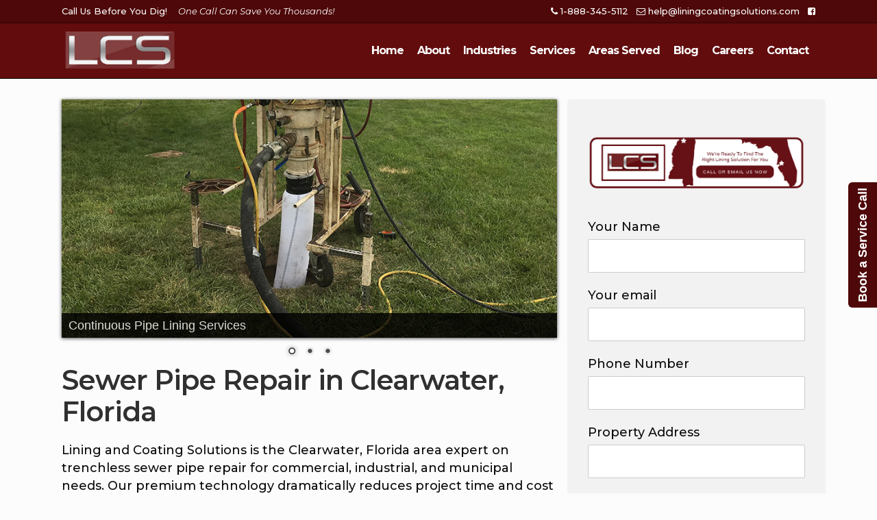

--- FILE ---
content_type: text/html; charset=UTF-8
request_url: https://liningcoatingsolutions.com/locations/sewer-pipe-repair-clearwater-florida/
body_size: 19205
content:
	<!DOCTYPE html>
<html lang="en-US">
<head>
	<meta charset="UTF-8" />
	
	<title>Sewer Pipe Repair Clearwater Florida - LCS Lining Coating Solutions</title>

	
			
						<meta name="viewport" content="width=device-width,initial-scale=1,user-scalable=no">
		
	<link rel="profile" href="http://gmpg.org/xfn/11" />
	<link rel="pingback" href="https://liningcoatingsolutions.com/xmlrpc.php" />
            <link rel="shortcut icon" type="image/x-icon" href="https://liningcoatingsolutions.com/wp-content/uploads/2019/01/lcs-email.jpg">
        <link rel="apple-touch-icon" href="https://liningcoatingsolutions.com/wp-content/uploads/2019/01/lcs-email.jpg"/>
    	<link href='//fonts.googleapis.com/css?family=Raleway:100,200,300,400,500,600,700,800,900,300italic,400italic,700italic|Montserrat:100,200,300,400,500,600,700,800,900,300italic,400italic,700italic&subset=latin,latin-ext' rel='stylesheet' type='text/css'>
<script type="application/javascript">var QodeAjaxUrl = "https://liningcoatingsolutions.com/wp-admin/admin-ajax.php"</script><meta name='robots' content='index, follow, max-image-preview:large, max-snippet:-1, max-video-preview:-1' />

            <script data-no-defer="1" data-ezscrex="false" data-cfasync="false" data-pagespeed-no-defer data-cookieconsent="ignore">
                var ctPublicFunctions = {"_ajax_nonce":"17b9631b1d","_rest_nonce":"4245ff0f40","_ajax_url":"\/wp-admin\/admin-ajax.php","_rest_url":"https:\/\/liningcoatingsolutions.com\/wp-json\/","data__cookies_type":"none","data__ajax_type":"rest","data__bot_detector_enabled":"1","data__frontend_data_log_enabled":1,"cookiePrefix":"","wprocket_detected":false,"host_url":"liningcoatingsolutions.com","text__ee_click_to_select":"Click to select the whole data","text__ee_original_email":"The complete one is","text__ee_got_it":"Got it","text__ee_blocked":"Blocked","text__ee_cannot_connect":"Cannot connect","text__ee_cannot_decode":"Can not decode email. Unknown reason","text__ee_email_decoder":"CleanTalk email decoder","text__ee_wait_for_decoding":"The magic is on the way!","text__ee_decoding_process":"Please wait a few seconds while we decode the contact data."}
            </script>
        
            <script data-no-defer="1" data-ezscrex="false" data-cfasync="false" data-pagespeed-no-defer data-cookieconsent="ignore">
                var ctPublic = {"_ajax_nonce":"17b9631b1d","settings__forms__check_internal":"0","settings__forms__check_external":"0","settings__forms__force_protection":0,"settings__forms__search_test":"1","settings__forms__wc_add_to_cart":"0","settings__data__bot_detector_enabled":"1","settings__sfw__anti_crawler":0,"blog_home":"https:\/\/liningcoatingsolutions.com\/","pixel__setting":"3","pixel__enabled":false,"pixel__url":null,"data__email_check_before_post":"1","data__email_check_exist_post":0,"data__cookies_type":"none","data__key_is_ok":true,"data__visible_fields_required":true,"wl_brandname":"Anti-Spam by CleanTalk","wl_brandname_short":"CleanTalk","ct_checkjs_key":934060272,"emailEncoderPassKey":"08261dc3e928ef8628713f7c6ca8e66f","bot_detector_forms_excluded":"W10=","advancedCacheExists":false,"varnishCacheExists":false,"wc_ajax_add_to_cart":false}
            </script>
        
	<!-- This site is optimized with the Yoast SEO plugin v26.7 - https://yoast.com/wordpress/plugins/seo/ -->
	<link rel="canonical" href="https://liningcoatingsolutions.com/locations/sewer-pipe-repair-clearwater-florida/" />
	<meta property="og:locale" content="en_US" />
	<meta property="og:type" content="article" />
	<meta property="og:title" content="Sewer Pipe Repair Clearwater Florida - LCS Lining Coating Solutions" />
	<meta property="og:url" content="https://liningcoatingsolutions.com/locations/sewer-pipe-repair-clearwater-florida/" />
	<meta property="og:site_name" content="LCS Lining Coating Solutions" />
	<meta property="article:modified_time" content="2019-01-11T21:25:27+00:00" />
	<meta property="og:image" content="https://liningcoatingsolutions.com/wp-content/uploads/2018/06/LCS-pipe-lining-services-1024x275.png" />
	<meta name="twitter:card" content="summary_large_image" />
	<meta name="twitter:label1" content="Est. reading time" />
	<meta name="twitter:data1" content="3 minutes" />
	<script type="application/ld+json" class="yoast-schema-graph">{"@context":"https://schema.org","@graph":[{"@type":"WebPage","@id":"https://liningcoatingsolutions.com/locations/sewer-pipe-repair-clearwater-florida/","url":"https://liningcoatingsolutions.com/locations/sewer-pipe-repair-clearwater-florida/","name":"Sewer Pipe Repair Clearwater Florida - LCS Lining Coating Solutions","isPartOf":{"@id":"https://liningcoatingsolutions.com/#website"},"primaryImageOfPage":{"@id":"https://liningcoatingsolutions.com/locations/sewer-pipe-repair-clearwater-florida/#primaryimage"},"image":{"@id":"https://liningcoatingsolutions.com/locations/sewer-pipe-repair-clearwater-florida/#primaryimage"},"thumbnailUrl":"https://liningcoatingsolutions.com/wp-content/uploads/2018/06/LCS-pipe-lining-services-1024x275.png","datePublished":"2018-04-03T17:50:45+00:00","dateModified":"2019-01-11T21:25:27+00:00","breadcrumb":{"@id":"https://liningcoatingsolutions.com/locations/sewer-pipe-repair-clearwater-florida/#breadcrumb"},"inLanguage":"en-US","potentialAction":[{"@type":"ReadAction","target":["https://liningcoatingsolutions.com/locations/sewer-pipe-repair-clearwater-florida/"]}]},{"@type":"ImageObject","inLanguage":"en-US","@id":"https://liningcoatingsolutions.com/locations/sewer-pipe-repair-clearwater-florida/#primaryimage","url":"https://liningcoatingsolutions.com/wp-content/uploads/2018/06/LCS-pipe-lining-services.png","contentUrl":"https://liningcoatingsolutions.com/wp-content/uploads/2018/06/LCS-pipe-lining-services.png","width":1600,"height":429,"caption":"Florida Sewer Pipe Repair Services"},{"@type":"BreadcrumbList","@id":"https://liningcoatingsolutions.com/locations/sewer-pipe-repair-clearwater-florida/#breadcrumb","itemListElement":[{"@type":"ListItem","position":1,"name":"Home","item":"https://liningcoatingsolutions.com/"},{"@type":"ListItem","position":2,"name":"Areas Served","item":"https://liningcoatingsolutions.com/locations/"},{"@type":"ListItem","position":3,"name":"Sewer Pipe Repair Clearwater Florida"}]},{"@type":"WebSite","@id":"https://liningcoatingsolutions.com/#website","url":"https://liningcoatingsolutions.com/","name":"LCS Lining Coating Solutions","description":"Lining &amp; Coating Solutions, LLC.","publisher":{"@id":"https://liningcoatingsolutions.com/#organization"},"potentialAction":[{"@type":"SearchAction","target":{"@type":"EntryPoint","urlTemplate":"https://liningcoatingsolutions.com/?s={search_term_string}"},"query-input":{"@type":"PropertyValueSpecification","valueRequired":true,"valueName":"search_term_string"}}],"inLanguage":"en-US"},{"@type":"Organization","@id":"https://liningcoatingsolutions.com/#organization","name":"Lining & Coating Solutions LLC.","url":"https://liningcoatingsolutions.com/","logo":{"@type":"ImageObject","inLanguage":"en-US","@id":"https://liningcoatingsolutions.com/#/schema/logo/image/","url":"https://liningcoatingsolutions.com/wp-content/uploads/2017/03/LCS-Logo-Large.jpg","contentUrl":"https://liningcoatingsolutions.com/wp-content/uploads/2017/03/LCS-Logo-Large.jpg","width":2020,"height":1148,"caption":"Lining & Coating Solutions LLC."},"image":{"@id":"https://liningcoatingsolutions.com/#/schema/logo/image/"}}]}</script>
	<!-- / Yoast SEO plugin. -->


<link rel='dns-prefetch' href='//fd.cleantalk.org' />
<link rel='dns-prefetch' href='//www.googletagmanager.com' />
<link rel='dns-prefetch' href='//maxcdn.bootstrapcdn.com' />
<link rel="alternate" type="application/rss+xml" title="LCS Lining Coating Solutions &raquo; Feed" href="https://liningcoatingsolutions.com/feed/" />
<link rel="alternate" type="application/rss+xml" title="LCS Lining Coating Solutions &raquo; Comments Feed" href="https://liningcoatingsolutions.com/comments/feed/" />
<link rel="alternate" title="oEmbed (JSON)" type="application/json+oembed" href="https://liningcoatingsolutions.com/wp-json/oembed/1.0/embed?url=https%3A%2F%2Fliningcoatingsolutions.com%2Flocations%2Fsewer-pipe-repair-clearwater-florida%2F" />
<link rel="alternate" title="oEmbed (XML)" type="text/xml+oembed" href="https://liningcoatingsolutions.com/wp-json/oembed/1.0/embed?url=https%3A%2F%2Fliningcoatingsolutions.com%2Flocations%2Fsewer-pipe-repair-clearwater-florida%2F&#038;format=xml" />
<style id='wp-img-auto-sizes-contain-inline-css' type='text/css'>
img:is([sizes=auto i],[sizes^="auto," i]){contain-intrinsic-size:3000px 1500px}
/*# sourceURL=wp-img-auto-sizes-contain-inline-css */
</style>
<style id='wp-emoji-styles-inline-css' type='text/css'>

	img.wp-smiley, img.emoji {
		display: inline !important;
		border: none !important;
		box-shadow: none !important;
		height: 1em !important;
		width: 1em !important;
		margin: 0 0.07em !important;
		vertical-align: -0.1em !important;
		background: none !important;
		padding: 0 !important;
	}
/*# sourceURL=wp-emoji-styles-inline-css */
</style>
<style id='wp-block-library-inline-css' type='text/css'>
:root{--wp-block-synced-color:#7a00df;--wp-block-synced-color--rgb:122,0,223;--wp-bound-block-color:var(--wp-block-synced-color);--wp-editor-canvas-background:#ddd;--wp-admin-theme-color:#007cba;--wp-admin-theme-color--rgb:0,124,186;--wp-admin-theme-color-darker-10:#006ba1;--wp-admin-theme-color-darker-10--rgb:0,107,160.5;--wp-admin-theme-color-darker-20:#005a87;--wp-admin-theme-color-darker-20--rgb:0,90,135;--wp-admin-border-width-focus:2px}@media (min-resolution:192dpi){:root{--wp-admin-border-width-focus:1.5px}}.wp-element-button{cursor:pointer}:root .has-very-light-gray-background-color{background-color:#eee}:root .has-very-dark-gray-background-color{background-color:#313131}:root .has-very-light-gray-color{color:#eee}:root .has-very-dark-gray-color{color:#313131}:root .has-vivid-green-cyan-to-vivid-cyan-blue-gradient-background{background:linear-gradient(135deg,#00d084,#0693e3)}:root .has-purple-crush-gradient-background{background:linear-gradient(135deg,#34e2e4,#4721fb 50%,#ab1dfe)}:root .has-hazy-dawn-gradient-background{background:linear-gradient(135deg,#faaca8,#dad0ec)}:root .has-subdued-olive-gradient-background{background:linear-gradient(135deg,#fafae1,#67a671)}:root .has-atomic-cream-gradient-background{background:linear-gradient(135deg,#fdd79a,#004a59)}:root .has-nightshade-gradient-background{background:linear-gradient(135deg,#330968,#31cdcf)}:root .has-midnight-gradient-background{background:linear-gradient(135deg,#020381,#2874fc)}:root{--wp--preset--font-size--normal:16px;--wp--preset--font-size--huge:42px}.has-regular-font-size{font-size:1em}.has-larger-font-size{font-size:2.625em}.has-normal-font-size{font-size:var(--wp--preset--font-size--normal)}.has-huge-font-size{font-size:var(--wp--preset--font-size--huge)}.has-text-align-center{text-align:center}.has-text-align-left{text-align:left}.has-text-align-right{text-align:right}.has-fit-text{white-space:nowrap!important}#end-resizable-editor-section{display:none}.aligncenter{clear:both}.items-justified-left{justify-content:flex-start}.items-justified-center{justify-content:center}.items-justified-right{justify-content:flex-end}.items-justified-space-between{justify-content:space-between}.screen-reader-text{border:0;clip-path:inset(50%);height:1px;margin:-1px;overflow:hidden;padding:0;position:absolute;width:1px;word-wrap:normal!important}.screen-reader-text:focus{background-color:#ddd;clip-path:none;color:#444;display:block;font-size:1em;height:auto;left:5px;line-height:normal;padding:15px 23px 14px;text-decoration:none;top:5px;width:auto;z-index:100000}html :where(.has-border-color){border-style:solid}html :where([style*=border-top-color]){border-top-style:solid}html :where([style*=border-right-color]){border-right-style:solid}html :where([style*=border-bottom-color]){border-bottom-style:solid}html :where([style*=border-left-color]){border-left-style:solid}html :where([style*=border-width]){border-style:solid}html :where([style*=border-top-width]){border-top-style:solid}html :where([style*=border-right-width]){border-right-style:solid}html :where([style*=border-bottom-width]){border-bottom-style:solid}html :where([style*=border-left-width]){border-left-style:solid}html :where(img[class*=wp-image-]){height:auto;max-width:100%}:where(figure){margin:0 0 1em}html :where(.is-position-sticky){--wp-admin--admin-bar--position-offset:var(--wp-admin--admin-bar--height,0px)}@media screen and (max-width:600px){html :where(.is-position-sticky){--wp-admin--admin-bar--position-offset:0px}}

/*# sourceURL=wp-block-library-inline-css */
</style><style id='global-styles-inline-css' type='text/css'>
:root{--wp--preset--aspect-ratio--square: 1;--wp--preset--aspect-ratio--4-3: 4/3;--wp--preset--aspect-ratio--3-4: 3/4;--wp--preset--aspect-ratio--3-2: 3/2;--wp--preset--aspect-ratio--2-3: 2/3;--wp--preset--aspect-ratio--16-9: 16/9;--wp--preset--aspect-ratio--9-16: 9/16;--wp--preset--color--black: #000000;--wp--preset--color--cyan-bluish-gray: #abb8c3;--wp--preset--color--white: #ffffff;--wp--preset--color--pale-pink: #f78da7;--wp--preset--color--vivid-red: #cf2e2e;--wp--preset--color--luminous-vivid-orange: #ff6900;--wp--preset--color--luminous-vivid-amber: #fcb900;--wp--preset--color--light-green-cyan: #7bdcb5;--wp--preset--color--vivid-green-cyan: #00d084;--wp--preset--color--pale-cyan-blue: #8ed1fc;--wp--preset--color--vivid-cyan-blue: #0693e3;--wp--preset--color--vivid-purple: #9b51e0;--wp--preset--gradient--vivid-cyan-blue-to-vivid-purple: linear-gradient(135deg,rgb(6,147,227) 0%,rgb(155,81,224) 100%);--wp--preset--gradient--light-green-cyan-to-vivid-green-cyan: linear-gradient(135deg,rgb(122,220,180) 0%,rgb(0,208,130) 100%);--wp--preset--gradient--luminous-vivid-amber-to-luminous-vivid-orange: linear-gradient(135deg,rgb(252,185,0) 0%,rgb(255,105,0) 100%);--wp--preset--gradient--luminous-vivid-orange-to-vivid-red: linear-gradient(135deg,rgb(255,105,0) 0%,rgb(207,46,46) 100%);--wp--preset--gradient--very-light-gray-to-cyan-bluish-gray: linear-gradient(135deg,rgb(238,238,238) 0%,rgb(169,184,195) 100%);--wp--preset--gradient--cool-to-warm-spectrum: linear-gradient(135deg,rgb(74,234,220) 0%,rgb(151,120,209) 20%,rgb(207,42,186) 40%,rgb(238,44,130) 60%,rgb(251,105,98) 80%,rgb(254,248,76) 100%);--wp--preset--gradient--blush-light-purple: linear-gradient(135deg,rgb(255,206,236) 0%,rgb(152,150,240) 100%);--wp--preset--gradient--blush-bordeaux: linear-gradient(135deg,rgb(254,205,165) 0%,rgb(254,45,45) 50%,rgb(107,0,62) 100%);--wp--preset--gradient--luminous-dusk: linear-gradient(135deg,rgb(255,203,112) 0%,rgb(199,81,192) 50%,rgb(65,88,208) 100%);--wp--preset--gradient--pale-ocean: linear-gradient(135deg,rgb(255,245,203) 0%,rgb(182,227,212) 50%,rgb(51,167,181) 100%);--wp--preset--gradient--electric-grass: linear-gradient(135deg,rgb(202,248,128) 0%,rgb(113,206,126) 100%);--wp--preset--gradient--midnight: linear-gradient(135deg,rgb(2,3,129) 0%,rgb(40,116,252) 100%);--wp--preset--font-size--small: 13px;--wp--preset--font-size--medium: 20px;--wp--preset--font-size--large: 36px;--wp--preset--font-size--x-large: 42px;--wp--preset--spacing--20: 0.44rem;--wp--preset--spacing--30: 0.67rem;--wp--preset--spacing--40: 1rem;--wp--preset--spacing--50: 1.5rem;--wp--preset--spacing--60: 2.25rem;--wp--preset--spacing--70: 3.38rem;--wp--preset--spacing--80: 5.06rem;--wp--preset--shadow--natural: 6px 6px 9px rgba(0, 0, 0, 0.2);--wp--preset--shadow--deep: 12px 12px 50px rgba(0, 0, 0, 0.4);--wp--preset--shadow--sharp: 6px 6px 0px rgba(0, 0, 0, 0.2);--wp--preset--shadow--outlined: 6px 6px 0px -3px rgb(255, 255, 255), 6px 6px rgb(0, 0, 0);--wp--preset--shadow--crisp: 6px 6px 0px rgb(0, 0, 0);}:where(.is-layout-flex){gap: 0.5em;}:where(.is-layout-grid){gap: 0.5em;}body .is-layout-flex{display: flex;}.is-layout-flex{flex-wrap: wrap;align-items: center;}.is-layout-flex > :is(*, div){margin: 0;}body .is-layout-grid{display: grid;}.is-layout-grid > :is(*, div){margin: 0;}:where(.wp-block-columns.is-layout-flex){gap: 2em;}:where(.wp-block-columns.is-layout-grid){gap: 2em;}:where(.wp-block-post-template.is-layout-flex){gap: 1.25em;}:where(.wp-block-post-template.is-layout-grid){gap: 1.25em;}.has-black-color{color: var(--wp--preset--color--black) !important;}.has-cyan-bluish-gray-color{color: var(--wp--preset--color--cyan-bluish-gray) !important;}.has-white-color{color: var(--wp--preset--color--white) !important;}.has-pale-pink-color{color: var(--wp--preset--color--pale-pink) !important;}.has-vivid-red-color{color: var(--wp--preset--color--vivid-red) !important;}.has-luminous-vivid-orange-color{color: var(--wp--preset--color--luminous-vivid-orange) !important;}.has-luminous-vivid-amber-color{color: var(--wp--preset--color--luminous-vivid-amber) !important;}.has-light-green-cyan-color{color: var(--wp--preset--color--light-green-cyan) !important;}.has-vivid-green-cyan-color{color: var(--wp--preset--color--vivid-green-cyan) !important;}.has-pale-cyan-blue-color{color: var(--wp--preset--color--pale-cyan-blue) !important;}.has-vivid-cyan-blue-color{color: var(--wp--preset--color--vivid-cyan-blue) !important;}.has-vivid-purple-color{color: var(--wp--preset--color--vivid-purple) !important;}.has-black-background-color{background-color: var(--wp--preset--color--black) !important;}.has-cyan-bluish-gray-background-color{background-color: var(--wp--preset--color--cyan-bluish-gray) !important;}.has-white-background-color{background-color: var(--wp--preset--color--white) !important;}.has-pale-pink-background-color{background-color: var(--wp--preset--color--pale-pink) !important;}.has-vivid-red-background-color{background-color: var(--wp--preset--color--vivid-red) !important;}.has-luminous-vivid-orange-background-color{background-color: var(--wp--preset--color--luminous-vivid-orange) !important;}.has-luminous-vivid-amber-background-color{background-color: var(--wp--preset--color--luminous-vivid-amber) !important;}.has-light-green-cyan-background-color{background-color: var(--wp--preset--color--light-green-cyan) !important;}.has-vivid-green-cyan-background-color{background-color: var(--wp--preset--color--vivid-green-cyan) !important;}.has-pale-cyan-blue-background-color{background-color: var(--wp--preset--color--pale-cyan-blue) !important;}.has-vivid-cyan-blue-background-color{background-color: var(--wp--preset--color--vivid-cyan-blue) !important;}.has-vivid-purple-background-color{background-color: var(--wp--preset--color--vivid-purple) !important;}.has-black-border-color{border-color: var(--wp--preset--color--black) !important;}.has-cyan-bluish-gray-border-color{border-color: var(--wp--preset--color--cyan-bluish-gray) !important;}.has-white-border-color{border-color: var(--wp--preset--color--white) !important;}.has-pale-pink-border-color{border-color: var(--wp--preset--color--pale-pink) !important;}.has-vivid-red-border-color{border-color: var(--wp--preset--color--vivid-red) !important;}.has-luminous-vivid-orange-border-color{border-color: var(--wp--preset--color--luminous-vivid-orange) !important;}.has-luminous-vivid-amber-border-color{border-color: var(--wp--preset--color--luminous-vivid-amber) !important;}.has-light-green-cyan-border-color{border-color: var(--wp--preset--color--light-green-cyan) !important;}.has-vivid-green-cyan-border-color{border-color: var(--wp--preset--color--vivid-green-cyan) !important;}.has-pale-cyan-blue-border-color{border-color: var(--wp--preset--color--pale-cyan-blue) !important;}.has-vivid-cyan-blue-border-color{border-color: var(--wp--preset--color--vivid-cyan-blue) !important;}.has-vivid-purple-border-color{border-color: var(--wp--preset--color--vivid-purple) !important;}.has-vivid-cyan-blue-to-vivid-purple-gradient-background{background: var(--wp--preset--gradient--vivid-cyan-blue-to-vivid-purple) !important;}.has-light-green-cyan-to-vivid-green-cyan-gradient-background{background: var(--wp--preset--gradient--light-green-cyan-to-vivid-green-cyan) !important;}.has-luminous-vivid-amber-to-luminous-vivid-orange-gradient-background{background: var(--wp--preset--gradient--luminous-vivid-amber-to-luminous-vivid-orange) !important;}.has-luminous-vivid-orange-to-vivid-red-gradient-background{background: var(--wp--preset--gradient--luminous-vivid-orange-to-vivid-red) !important;}.has-very-light-gray-to-cyan-bluish-gray-gradient-background{background: var(--wp--preset--gradient--very-light-gray-to-cyan-bluish-gray) !important;}.has-cool-to-warm-spectrum-gradient-background{background: var(--wp--preset--gradient--cool-to-warm-spectrum) !important;}.has-blush-light-purple-gradient-background{background: var(--wp--preset--gradient--blush-light-purple) !important;}.has-blush-bordeaux-gradient-background{background: var(--wp--preset--gradient--blush-bordeaux) !important;}.has-luminous-dusk-gradient-background{background: var(--wp--preset--gradient--luminous-dusk) !important;}.has-pale-ocean-gradient-background{background: var(--wp--preset--gradient--pale-ocean) !important;}.has-electric-grass-gradient-background{background: var(--wp--preset--gradient--electric-grass) !important;}.has-midnight-gradient-background{background: var(--wp--preset--gradient--midnight) !important;}.has-small-font-size{font-size: var(--wp--preset--font-size--small) !important;}.has-medium-font-size{font-size: var(--wp--preset--font-size--medium) !important;}.has-large-font-size{font-size: var(--wp--preset--font-size--large) !important;}.has-x-large-font-size{font-size: var(--wp--preset--font-size--x-large) !important;}
/*# sourceURL=global-styles-inline-css */
</style>

<style id='classic-theme-styles-inline-css' type='text/css'>
/*! This file is auto-generated */
.wp-block-button__link{color:#fff;background-color:#32373c;border-radius:9999px;box-shadow:none;text-decoration:none;padding:calc(.667em + 2px) calc(1.333em + 2px);font-size:1.125em}.wp-block-file__button{background:#32373c;color:#fff;text-decoration:none}
/*# sourceURL=/wp-includes/css/classic-themes.min.css */
</style>
<link rel='stylesheet' id='cleantalk-public-css-css' href='https://liningcoatingsolutions.com/wp-content/plugins/cleantalk-spam-protect/css/cleantalk-public.min.css?ver=6.70.1_1766156515' type='text/css' media='all' />
<link rel='stylesheet' id='cleantalk-email-decoder-css-css' href='https://liningcoatingsolutions.com/wp-content/plugins/cleantalk-spam-protect/css/cleantalk-email-decoder.min.css?ver=6.70.1_1766156515' type='text/css' media='all' />
<link rel='stylesheet' id='contact-form-7-css' href='https://liningcoatingsolutions.com/wp-content/plugins/contact-form-7/includes/css/styles.css?ver=6.1.4' type='text/css' media='all' />
<link rel='stylesheet' id='font-awesome-css' href='//maxcdn.bootstrapcdn.com/font-awesome/4.7.0/css/font-awesome.min.css?ver=6.9' type='text/css' media='all' />
<link rel='stylesheet' id='lcb-css-movement-css' href='https://liningcoatingsolutions.com/wp-content/plugins/lead-call-buttons/css/movement.css?ver=6.9' type='text/css' media='all' />
<link rel='stylesheet' id='lcb-css-main-css' href='https://liningcoatingsolutions.com/wp-content/plugins/lead-call-buttons/css/plugin-main.css?ver=6.9' type='text/css' media='all' />
<link rel='stylesheet' id='default_style-css' href='https://liningcoatingsolutions.com/wp-content/themes/bridge/style.css?ver=6.9' type='text/css' media='all' />
<link rel='stylesheet' id='qode_font_awesome-css' href='https://liningcoatingsolutions.com/wp-content/themes/bridge/css/font-awesome/css/font-awesome.min.css?ver=6.9' type='text/css' media='all' />
<link rel='stylesheet' id='qode_font_elegant-css' href='https://liningcoatingsolutions.com/wp-content/themes/bridge/css/elegant-icons/style.min.css?ver=6.9' type='text/css' media='all' />
<link rel='stylesheet' id='qode_linea_icons-css' href='https://liningcoatingsolutions.com/wp-content/themes/bridge/css/linea-icons/style.css?ver=6.9' type='text/css' media='all' />
<link rel='stylesheet' id='qode_dripicons-css' href='https://liningcoatingsolutions.com/wp-content/themes/bridge/css/dripicons/dripicons.css?ver=6.9' type='text/css' media='all' />
<link rel='stylesheet' id='stylesheet-css' href='https://liningcoatingsolutions.com/wp-content/themes/bridge/css/stylesheet.min.css?ver=6.9' type='text/css' media='all' />
<style id='stylesheet-inline-css' type='text/css'>
   .page-id-3751.disabled_footer_top .footer_top_holder, .page-id-3751.disabled_footer_bottom .footer_bottom_holder { display: none;}


/*# sourceURL=stylesheet-inline-css */
</style>
<link rel='stylesheet' id='qode_print-css' href='https://liningcoatingsolutions.com/wp-content/themes/bridge/css/print.css?ver=6.9' type='text/css' media='all' />
<link rel='stylesheet' id='mac_stylesheet-css' href='https://liningcoatingsolutions.com/wp-content/themes/bridge/css/mac_stylesheet.css?ver=6.9' type='text/css' media='all' />
<link rel='stylesheet' id='webkit-css' href='https://liningcoatingsolutions.com/wp-content/themes/bridge/css/webkit_stylesheet.css?ver=6.9' type='text/css' media='all' />
<link rel='stylesheet' id='style_dynamic-css' href='https://liningcoatingsolutions.com/wp-content/themes/bridge/css/style_dynamic.css?ver=1739458276' type='text/css' media='all' />
<link rel='stylesheet' id='responsive-css' href='https://liningcoatingsolutions.com/wp-content/themes/bridge/css/responsive.min.css?ver=6.9' type='text/css' media='all' />
<link rel='stylesheet' id='style_dynamic_responsive-css' href='https://liningcoatingsolutions.com/wp-content/themes/bridge/css/style_dynamic_responsive.css?ver=1739458276' type='text/css' media='all' />
<link rel='stylesheet' id='js_composer_front-css' href='https://liningcoatingsolutions.com/wp-content/plugins/js_composer/assets/css/js_composer.min.css?ver=7.1' type='text/css' media='all' />
<link rel='stylesheet' id='custom_css-css' href='https://liningcoatingsolutions.com/wp-content/themes/bridge/css/custom_css.css?ver=1739458276' type='text/css' media='all' />
<script type="text/javascript" src="https://liningcoatingsolutions.com/wp-includes/js/jquery/jquery.min.js?ver=3.7.1" id="jquery-core-js"></script>
<script type="text/javascript" src="https://liningcoatingsolutions.com/wp-includes/js/jquery/jquery-migrate.min.js?ver=3.4.1" id="jquery-migrate-js"></script>
<script type="text/javascript" src="https://liningcoatingsolutions.com/wp-content/plugins/lead-call-buttons/js/movement.js?ver=6.9" id="lead_call_button_movement_script-js"></script>
<script type="text/javascript" src="https://liningcoatingsolutions.com/wp-content/plugins/lead-call-buttons/js/script.js?ver=6.9" id="lead_call_button_script-js"></script>
<script type="text/javascript" src="https://liningcoatingsolutions.com/wp-content/plugins/cleantalk-spam-protect/js/apbct-public-bundle.min.js?ver=6.70.1_1766156515" id="apbct-public-bundle.min-js-js"></script>
<script type="text/javascript" src="https://fd.cleantalk.org/ct-bot-detector-wrapper.js?ver=6.70.1" id="ct_bot_detector-js" defer="defer" data-wp-strategy="defer"></script>
<script type="text/javascript" src="//liningcoatingsolutions.com/wp-content/plugins/revslider/sr6/assets/js/rbtools.min.js?ver=6.7.37" async id="tp-tools-js"></script>
<script type="text/javascript" src="//liningcoatingsolutions.com/wp-content/plugins/revslider/sr6/assets/js/rs6.min.js?ver=6.7.37" async id="revmin-js"></script>

<!-- Google tag (gtag.js) snippet added by Site Kit -->
<!-- Google Analytics snippet added by Site Kit -->
<script type="text/javascript" src="https://www.googletagmanager.com/gtag/js?id=GT-5R7DZFW" id="google_gtagjs-js" async></script>
<script type="text/javascript" id="google_gtagjs-js-after">
/* <![CDATA[ */
window.dataLayer = window.dataLayer || [];function gtag(){dataLayer.push(arguments);}
gtag("set","linker",{"domains":["liningcoatingsolutions.com"]});
gtag("js", new Date());
gtag("set", "developer_id.dZTNiMT", true);
gtag("config", "GT-5R7DZFW");
//# sourceURL=google_gtagjs-js-after
/* ]]> */
</script>
<script></script><link rel="https://api.w.org/" href="https://liningcoatingsolutions.com/wp-json/" /><link rel="alternate" title="JSON" type="application/json" href="https://liningcoatingsolutions.com/wp-json/wp/v2/pages/3751" /><link rel="EditURI" type="application/rsd+xml" title="RSD" href="https://liningcoatingsolutions.com/xmlrpc.php?rsd" />
<meta name="generator" content="WordPress 6.9" />
<link rel='shortlink' href='https://liningcoatingsolutions.com/?p=3751' />
<meta name="generator" content="Site Kit by Google 1.170.0" />			<style type="text/css">
							</style>		
		<meta name="generator" content="Powered by WPBakery Page Builder - drag and drop page builder for WordPress."/>
<meta name="generator" content="Powered by Slider Revolution 6.7.37 - responsive, Mobile-Friendly Slider Plugin for WordPress with comfortable drag and drop interface." />
<link rel="icon" href="https://liningcoatingsolutions.com/wp-content/uploads/2017/10/favicon.png" sizes="32x32" />
<link rel="icon" href="https://liningcoatingsolutions.com/wp-content/uploads/2017/10/favicon.png" sizes="192x192" />
<link rel="apple-touch-icon" href="https://liningcoatingsolutions.com/wp-content/uploads/2017/10/favicon.png" />
<meta name="msapplication-TileImage" content="https://liningcoatingsolutions.com/wp-content/uploads/2017/10/favicon.png" />
<script>function setREVStartSize(e){
			//window.requestAnimationFrame(function() {
				window.RSIW = window.RSIW===undefined ? window.innerWidth : window.RSIW;
				window.RSIH = window.RSIH===undefined ? window.innerHeight : window.RSIH;
				try {
					var pw = document.getElementById(e.c).parentNode.offsetWidth,
						newh;
					pw = pw===0 || isNaN(pw) || (e.l=="fullwidth" || e.layout=="fullwidth") ? window.RSIW : pw;
					e.tabw = e.tabw===undefined ? 0 : parseInt(e.tabw);
					e.thumbw = e.thumbw===undefined ? 0 : parseInt(e.thumbw);
					e.tabh = e.tabh===undefined ? 0 : parseInt(e.tabh);
					e.thumbh = e.thumbh===undefined ? 0 : parseInt(e.thumbh);
					e.tabhide = e.tabhide===undefined ? 0 : parseInt(e.tabhide);
					e.thumbhide = e.thumbhide===undefined ? 0 : parseInt(e.thumbhide);
					e.mh = e.mh===undefined || e.mh=="" || e.mh==="auto" ? 0 : parseInt(e.mh,0);
					if(e.layout==="fullscreen" || e.l==="fullscreen")
						newh = Math.max(e.mh,window.RSIH);
					else{
						e.gw = Array.isArray(e.gw) ? e.gw : [e.gw];
						for (var i in e.rl) if (e.gw[i]===undefined || e.gw[i]===0) e.gw[i] = e.gw[i-1];
						e.gh = e.el===undefined || e.el==="" || (Array.isArray(e.el) && e.el.length==0)? e.gh : e.el;
						e.gh = Array.isArray(e.gh) ? e.gh : [e.gh];
						for (var i in e.rl) if (e.gh[i]===undefined || e.gh[i]===0) e.gh[i] = e.gh[i-1];
											
						var nl = new Array(e.rl.length),
							ix = 0,
							sl;
						e.tabw = e.tabhide>=pw ? 0 : e.tabw;
						e.thumbw = e.thumbhide>=pw ? 0 : e.thumbw;
						e.tabh = e.tabhide>=pw ? 0 : e.tabh;
						e.thumbh = e.thumbhide>=pw ? 0 : e.thumbh;
						for (var i in e.rl) nl[i] = e.rl[i]<window.RSIW ? 0 : e.rl[i];
						sl = nl[0];
						for (var i in nl) if (sl>nl[i] && nl[i]>0) { sl = nl[i]; ix=i;}
						var m = pw>(e.gw[ix]+e.tabw+e.thumbw) ? 1 : (pw-(e.tabw+e.thumbw)) / (e.gw[ix]);
						newh =  (e.gh[ix] * m) + (e.tabh + e.thumbh);
					}
					var el = document.getElementById(e.c);
					if (el!==null && el) el.style.height = newh+"px";
					el = document.getElementById(e.c+"_wrapper");
					if (el!==null && el) {
						el.style.height = newh+"px";
						el.style.display = "block";
					}
				} catch(e){
					console.log("Failure at Presize of Slider:" + e)
				}
			//});
		  };</script>
<style type="text/css" data-type="vc_shortcodes-custom-css">.vc_custom_1508449670477{padding-top: 0px !important;padding-bottom: 0px !important;}.vc_custom_1508450950691{padding-top: 60px !important;}</style><noscript><style> .wpb_animate_when_almost_visible { opacity: 1; }</style></noscript><link rel='stylesheet' id='nivo-slider-css-css' href='https://liningcoatingsolutions.com/wp-content/plugins/js_composer/assets/lib/bower/nivoslider/nivo-slider.min.css?ver=7.1' type='text/css' media='all' />
<link rel='stylesheet' id='nivo-slider-theme-css' href='https://liningcoatingsolutions.com/wp-content/plugins/js_composer/assets/lib/bower/nivoslider/themes/default/default.min.css?ver=7.1' type='text/css' media='all' />
<link rel='stylesheet' id='templatera_inline-css' href='https://liningcoatingsolutions.com/wp-content/plugins/templatera/assets/css/front_style.css?ver=2.1' type='text/css' media='all' />
<link rel='stylesheet' id='rs-plugin-settings-css' href='//liningcoatingsolutions.com/wp-content/plugins/revslider/sr6/assets/css/rs6.css?ver=6.7.37' type='text/css' media='all' />
<style id='rs-plugin-settings-inline-css' type='text/css'>
#rs-demo-id {}
/*# sourceURL=rs-plugin-settings-inline-css */
</style>
</head>

<body class="wp-singular page-template-default page page-id-3751 page-child parent-pageid-24 wp-theme-bridge  qode-title-hidden qode_grid_1300 hide_top_bar_on_mobile_header qode-theme-ver-16.8 qode-theme-bridge qode_header_in_grid wpb-js-composer js-comp-ver-7.1 vc_responsive" itemscope itemtype="http://schema.org/WebPage">


<div class="wrapper">
	<div class="wrapper_inner">

    
    <!-- Google Analytics start -->
        <!-- Google Analytics end -->

	<header class=" has_top scroll_top  stick scrolled_not_transparent with_border with_hover_bg_color page_header">
	<div class="header_inner clearfix">
				<div class="header_top_bottom_holder">
				<div class="header_top clearfix" style='' >
				<div class="container">
			<div class="container_inner clearfix">
														<div class="left">
						<div class="inner">
							<div class="widget_text header-widget widget_custom_html header-left-widget"><div class="textwidget custom-html-widget"><span class="white">Call Us Before You Dig! &nbsp;&nbsp; <i>One Call Can Save You Thousands!</i></span></div></div>						</div>
					</div>
					<div class="right">
						<div class="inner">
							<div class="widget_text header-widget widget_custom_html header-right-widget"><div class="textwidget custom-html-widget"><span class="white"><i class="fa fa-phone" aria-hidden="true"></i> 1-888-345-5112&nbsp;&nbsp;&nbsp;</span><span class="white"><i class="fa fa-envelope-o" aria-hidden="true"></i> help@liningcoatingsolutions.com&nbsp;&nbsp;&nbsp;</span><span class="white"><a href="https://www.facebook.com/Lining-Coating-Solutions-262585164256792/" target="new"><i class="fa fa-facebook-square" aria-hidden="true"></i></a></span></div></div>						</div>
					</div>
													</div>
		</div>
		</div>

			<div class="header_bottom clearfix" style='' >
								<div class="container">
					<div class="container_inner clearfix">
																				<div class="header_inner_left">
																	<div class="mobile_menu_button">
		<span>
			<i class="qode_icon_font_awesome fa fa-bars " ></i>		</span>
	</div>
								<div class="logo_wrapper" >
	<div class="q_logo">
		<a itemprop="url" href="https://liningcoatingsolutions.com/" >
             <img itemprop="image" class="normal" src="https://liningcoatingsolutions.com/wp-content/uploads/2018/09/lcs-logo.png" alt="Logo"/> 			 <img itemprop="image" class="light" src="https://liningcoatingsolutions.com/wp-content/uploads/2017/03/LCS-Logo-Large.jpg" alt="Logo"/> 			 <img itemprop="image" class="dark" src="https://liningcoatingsolutions.com/wp-content/uploads/2017/03/LCS-Logo-Large.jpg" alt="Logo"/> 			 <img itemprop="image" class="sticky" src="https://liningcoatingsolutions.com/wp-content/uploads/2017/03/LCS-Logo-Large.jpg" alt="Logo"/> 			 <img itemprop="image" class="mobile" src="https://liningcoatingsolutions.com/wp-content/uploads/2018/09/lcs-logo.png" alt="Logo"/> 					</a>
	</div>
	</div>															</div>
															<div class="header_inner_right">
									<div class="side_menu_button_wrapper right">
																														<div class="side_menu_button">
																																											</div>
									</div>
								</div>
							
							
							<nav class="main_menu drop_down right">
								<ul id="menu-main-navigation" class=""><li id="nav-menu-item-26" class="menu-item menu-item-type-custom menu-item-object-custom menu-item-home  narrow"><a href="https://liningcoatingsolutions.com" class=""><i class="menu_icon blank fa"></i><span>Home</span><span class="plus"></span></a></li>
<li id="nav-menu-item-27" class="menu-item menu-item-type-post_type menu-item-object-page  narrow"><a href="https://liningcoatingsolutions.com/about/" class=""><i class="menu_icon blank fa"></i><span>About</span><span class="plus"></span></a></li>
<li id="nav-menu-item-2584" class="menu-item menu-item-type-post_type menu-item-object-page menu-item-has-children  has_sub narrow"><a href="https://liningcoatingsolutions.com/industries/" class=""><i class="menu_icon blank fa"></i><span>Industries</span><span class="plus"></span></a>
<div class="second"><div class="inner"><ul>
	<li id="nav-menu-item-2586" class="menu-item menu-item-type-post_type menu-item-object-page "><a href="https://liningcoatingsolutions.com/industries/commercial/" class=""><i class="menu_icon blank fa"></i><span>Commercial Sewer Repair</span><span class="plus"></span></a></li>
	<li id="nav-menu-item-2585" class="menu-item menu-item-type-post_type menu-item-object-page "><a href="https://liningcoatingsolutions.com/industries/industrial/" class=""><i class="menu_icon blank fa"></i><span>Industrial</span><span class="plus"></span></a></li>
	<li id="nav-menu-item-3357" class="menu-item menu-item-type-post_type menu-item-object-page "><a href="https://liningcoatingsolutions.com/industries/residential/" class=""><i class="menu_icon blank fa"></i><span>Residential</span><span class="plus"></span></a></li>
</ul></div></div>
</li>
<li id="nav-menu-item-33" class="menu-item menu-item-type-post_type menu-item-object-page menu-item-has-children  has_sub narrow"><a href="https://liningcoatingsolutions.com/services/" class=""><i class="menu_icon blank fa"></i><span>Services</span><span class="plus"></span></a>
<div class="second"><div class="inner"><ul>
	<li id="nav-menu-item-35" class="menu-item menu-item-type-post_type menu-item-object-page "><a href="https://liningcoatingsolutions.com/services/trenchless-underground-pipe-lining/" class=""><i class="menu_icon blank fa"></i><span>Trenchless Underground Pipe Lining</span><span class="plus"></span></a></li>
	<li id="nav-menu-item-30" class="menu-item menu-item-type-post_type menu-item-object-page "><a href="https://liningcoatingsolutions.com/services/continuous-pipe-lining/" class=""><i class="menu_icon blank fa"></i><span>Continuous Pipe Lining</span><span class="plus"></span></a></li>
	<li id="nav-menu-item-34" class="menu-item menu-item-type-post_type menu-item-object-page "><a href="https://liningcoatingsolutions.com/services/pipe-coating/" class=""><i class="menu_icon blank fa"></i><span>Pipe Coating</span><span class="plus"></span></a></li>
	<li id="nav-menu-item-32" class="menu-item menu-item-type-post_type menu-item-object-page "><a href="https://liningcoatingsolutions.com/services/man-hole-tank-lining/" class=""><i class="menu_icon blank fa"></i><span>Manhole and Tank Lining</span><span class="plus"></span></a></li>
	<li id="nav-menu-item-41" class="menu-item menu-item-type-post_type menu-item-object-page "><a href="https://liningcoatingsolutions.com/services/mainline-camera-pipe-inspections/" class=""><i class="menu_icon blank fa"></i><span>Mainline Camera Pipe Inspections</span><span class="plus"></span></a></li>
	<li id="nav-menu-item-40" class="menu-item menu-item-type-post_type menu-item-object-page "><a href="https://liningcoatingsolutions.com/services/reinstatement-cutters/" class=""><i class="menu_icon blank fa"></i><span>Reinstatement Cutters</span><span class="plus"></span></a></li>
	<li id="nav-menu-item-3253" class="menu-item menu-item-type-post_type menu-item-object-page "><a href="https://liningcoatingsolutions.com/services/sewer-lining/" class=""><i class="menu_icon blank fa"></i><span>Sewer Lining</span><span class="plus"></span></a></li>
	<li id="nav-menu-item-3513" class="menu-item menu-item-type-post_type menu-item-object-page menu-item-has-children sub"><a href="https://liningcoatingsolutions.com/services/drain-lining/" class=""><i class="menu_icon blank fa"></i><span>Drain Lining</span><span class="plus"></span><i class="q_menu_arrow fa fa-angle-right"></i></a>
	<ul>
		<li id="nav-menu-item-4595" class="menu-item menu-item-type-post_type menu-item-object-page "><a href="https://liningcoatingsolutions.com/clearwater-drain-cleaning/" class=""><i class="menu_icon blank fa"></i><span>Clearwater Drain Cleaning Special</span><span class="plus"></span></a></li>
	</ul>
</li>
	<li id="nav-menu-item-3520" class="menu-item menu-item-type-post_type menu-item-object-page "><a href="https://liningcoatingsolutions.com/services/sewer-camera-inspection/" class=""><i class="menu_icon blank fa"></i><span>Sewer Camera Inspection</span><span class="plus"></span></a></li>
	<li id="nav-menu-item-3521" class="menu-item menu-item-type-post_type menu-item-object-page "><a href="https://liningcoatingsolutions.com/services/storm-drain-pipe-repair/" class=""><i class="menu_icon blank fa"></i><span>Storm Drain Pipe Repair</span><span class="plus"></span></a></li>
	<li id="nav-menu-item-3526" class="menu-item menu-item-type-post_type menu-item-object-page "><a href="https://liningcoatingsolutions.com/services/trenchless-sewer-pipe-repair/" class=""><i class="menu_icon blank fa"></i><span>Trenchless Sewer Pipe Repair</span><span class="plus"></span></a></li>
	<li id="nav-menu-item-3930" class="menu-item menu-item-type-post_type menu-item-object-page "><a href="https://liningcoatingsolutions.com/services/trenchless-vs-traditional/" class=""><i class="menu_icon blank fa"></i><span>Trenchless vs Traditional Sewer Repair</span><span class="plus"></span></a></li>
	<li id="nav-menu-item-4207" class="menu-item menu-item-type-post_type menu-item-object-page "><a href="https://liningcoatingsolutions.com/services/trenchless-sewer-pipe-lining-gulf-cost-fl/" class=""><i class="menu_icon blank fa"></i><span>Trenchless Sewer Pipe Lining in the Gulf Coast of Florida</span><span class="plus"></span></a></li>
	<li id="nav-menu-item-4543" class="menu-item menu-item-type-post_type menu-item-object-page "><a href="https://liningcoatingsolutions.com/uv-lateral-spot-repair-system/" class=""><i class="menu_icon blank fa"></i><span>UV Lateral Spot Repair System</span><span class="plus"></span></a></li>
</ul></div></div>
</li>
<li id="nav-menu-item-4235" class="menu-item menu-item-type-post_type menu-item-object-page current-page-ancestor  narrow"><a href="https://liningcoatingsolutions.com/locations/" class=""><i class="menu_icon blank fa"></i><span>Areas Served</span><span class="plus"></span></a></li>
<li id="nav-menu-item-4265" class="menu-item menu-item-type-post_type menu-item-object-page  narrow"><a href="https://liningcoatingsolutions.com/blog/" class=""><i class="menu_icon blank fa"></i><span>Blog</span><span class="plus"></span></a></li>
<li id="nav-menu-item-4634" class="menu-item menu-item-type-post_type menu-item-object-page  narrow"><a href="https://liningcoatingsolutions.com/careers/" class=""><i class="menu_icon blank fa"></i><span>Careers</span><span class="plus"></span></a></li>
<li id="nav-menu-item-4266" class="menu-item menu-item-type-post_type menu-item-object-page  narrow"><a href="https://liningcoatingsolutions.com/contact/" class=""><i class="menu_icon blank fa"></i><span>Contact</span><span class="plus"></span></a></li>
</ul>							</nav>
														<nav class="mobile_menu">
	<ul id="menu-main-navigation-1" class=""><li id="mobile-menu-item-26" class="menu-item menu-item-type-custom menu-item-object-custom menu-item-home "><a href="https://liningcoatingsolutions.com" class=""><span>Home</span></a><span class="mobile_arrow"><i class="fa fa-angle-right"></i><i class="fa fa-angle-down"></i></span></li>
<li id="mobile-menu-item-27" class="menu-item menu-item-type-post_type menu-item-object-page "><a href="https://liningcoatingsolutions.com/about/" class=""><span>About</span></a><span class="mobile_arrow"><i class="fa fa-angle-right"></i><i class="fa fa-angle-down"></i></span></li>
<li id="mobile-menu-item-2584" class="menu-item menu-item-type-post_type menu-item-object-page menu-item-has-children  has_sub"><a href="https://liningcoatingsolutions.com/industries/" class=""><span>Industries</span></a><span class="mobile_arrow"><i class="fa fa-angle-right"></i><i class="fa fa-angle-down"></i></span>
<ul class="sub_menu">
	<li id="mobile-menu-item-2586" class="menu-item menu-item-type-post_type menu-item-object-page "><a href="https://liningcoatingsolutions.com/industries/commercial/" class=""><span>Commercial Sewer Repair</span></a><span class="mobile_arrow"><i class="fa fa-angle-right"></i><i class="fa fa-angle-down"></i></span></li>
	<li id="mobile-menu-item-2585" class="menu-item menu-item-type-post_type menu-item-object-page "><a href="https://liningcoatingsolutions.com/industries/industrial/" class=""><span>Industrial</span></a><span class="mobile_arrow"><i class="fa fa-angle-right"></i><i class="fa fa-angle-down"></i></span></li>
	<li id="mobile-menu-item-3357" class="menu-item menu-item-type-post_type menu-item-object-page "><a href="https://liningcoatingsolutions.com/industries/residential/" class=""><span>Residential</span></a><span class="mobile_arrow"><i class="fa fa-angle-right"></i><i class="fa fa-angle-down"></i></span></li>
</ul>
</li>
<li id="mobile-menu-item-33" class="menu-item menu-item-type-post_type menu-item-object-page menu-item-has-children  has_sub"><a href="https://liningcoatingsolutions.com/services/" class=""><span>Services</span></a><span class="mobile_arrow"><i class="fa fa-angle-right"></i><i class="fa fa-angle-down"></i></span>
<ul class="sub_menu">
	<li id="mobile-menu-item-35" class="menu-item menu-item-type-post_type menu-item-object-page "><a href="https://liningcoatingsolutions.com/services/trenchless-underground-pipe-lining/" class=""><span>Trenchless Underground Pipe Lining</span></a><span class="mobile_arrow"><i class="fa fa-angle-right"></i><i class="fa fa-angle-down"></i></span></li>
	<li id="mobile-menu-item-30" class="menu-item menu-item-type-post_type menu-item-object-page "><a href="https://liningcoatingsolutions.com/services/continuous-pipe-lining/" class=""><span>Continuous Pipe Lining</span></a><span class="mobile_arrow"><i class="fa fa-angle-right"></i><i class="fa fa-angle-down"></i></span></li>
	<li id="mobile-menu-item-34" class="menu-item menu-item-type-post_type menu-item-object-page "><a href="https://liningcoatingsolutions.com/services/pipe-coating/" class=""><span>Pipe Coating</span></a><span class="mobile_arrow"><i class="fa fa-angle-right"></i><i class="fa fa-angle-down"></i></span></li>
	<li id="mobile-menu-item-32" class="menu-item menu-item-type-post_type menu-item-object-page "><a href="https://liningcoatingsolutions.com/services/man-hole-tank-lining/" class=""><span>Manhole and Tank Lining</span></a><span class="mobile_arrow"><i class="fa fa-angle-right"></i><i class="fa fa-angle-down"></i></span></li>
	<li id="mobile-menu-item-41" class="menu-item menu-item-type-post_type menu-item-object-page "><a href="https://liningcoatingsolutions.com/services/mainline-camera-pipe-inspections/" class=""><span>Mainline Camera Pipe Inspections</span></a><span class="mobile_arrow"><i class="fa fa-angle-right"></i><i class="fa fa-angle-down"></i></span></li>
	<li id="mobile-menu-item-40" class="menu-item menu-item-type-post_type menu-item-object-page "><a href="https://liningcoatingsolutions.com/services/reinstatement-cutters/" class=""><span>Reinstatement Cutters</span></a><span class="mobile_arrow"><i class="fa fa-angle-right"></i><i class="fa fa-angle-down"></i></span></li>
	<li id="mobile-menu-item-3253" class="menu-item menu-item-type-post_type menu-item-object-page "><a href="https://liningcoatingsolutions.com/services/sewer-lining/" class=""><span>Sewer Lining</span></a><span class="mobile_arrow"><i class="fa fa-angle-right"></i><i class="fa fa-angle-down"></i></span></li>
	<li id="mobile-menu-item-3513" class="menu-item menu-item-type-post_type menu-item-object-page menu-item-has-children  has_sub"><a href="https://liningcoatingsolutions.com/services/drain-lining/" class=""><span>Drain Lining</span></a><span class="mobile_arrow"><i class="fa fa-angle-right"></i><i class="fa fa-angle-down"></i></span>
	<ul class="sub_menu">
		<li id="mobile-menu-item-4595" class="menu-item menu-item-type-post_type menu-item-object-page "><a href="https://liningcoatingsolutions.com/clearwater-drain-cleaning/" class=""><span>Clearwater Drain Cleaning Special</span></a><span class="mobile_arrow"><i class="fa fa-angle-right"></i><i class="fa fa-angle-down"></i></span></li>
	</ul>
</li>
	<li id="mobile-menu-item-3520" class="menu-item menu-item-type-post_type menu-item-object-page "><a href="https://liningcoatingsolutions.com/services/sewer-camera-inspection/" class=""><span>Sewer Camera Inspection</span></a><span class="mobile_arrow"><i class="fa fa-angle-right"></i><i class="fa fa-angle-down"></i></span></li>
	<li id="mobile-menu-item-3521" class="menu-item menu-item-type-post_type menu-item-object-page "><a href="https://liningcoatingsolutions.com/services/storm-drain-pipe-repair/" class=""><span>Storm Drain Pipe Repair</span></a><span class="mobile_arrow"><i class="fa fa-angle-right"></i><i class="fa fa-angle-down"></i></span></li>
	<li id="mobile-menu-item-3526" class="menu-item menu-item-type-post_type menu-item-object-page "><a href="https://liningcoatingsolutions.com/services/trenchless-sewer-pipe-repair/" class=""><span>Trenchless Sewer Pipe Repair</span></a><span class="mobile_arrow"><i class="fa fa-angle-right"></i><i class="fa fa-angle-down"></i></span></li>
	<li id="mobile-menu-item-3930" class="menu-item menu-item-type-post_type menu-item-object-page "><a href="https://liningcoatingsolutions.com/services/trenchless-vs-traditional/" class=""><span>Trenchless vs Traditional Sewer Repair</span></a><span class="mobile_arrow"><i class="fa fa-angle-right"></i><i class="fa fa-angle-down"></i></span></li>
	<li id="mobile-menu-item-4207" class="menu-item menu-item-type-post_type menu-item-object-page "><a href="https://liningcoatingsolutions.com/services/trenchless-sewer-pipe-lining-gulf-cost-fl/" class=""><span>Trenchless Sewer Pipe Lining in the Gulf Coast of Florida</span></a><span class="mobile_arrow"><i class="fa fa-angle-right"></i><i class="fa fa-angle-down"></i></span></li>
	<li id="mobile-menu-item-4543" class="menu-item menu-item-type-post_type menu-item-object-page "><a href="https://liningcoatingsolutions.com/uv-lateral-spot-repair-system/" class=""><span>UV Lateral Spot Repair System</span></a><span class="mobile_arrow"><i class="fa fa-angle-right"></i><i class="fa fa-angle-down"></i></span></li>
</ul>
</li>
<li id="mobile-menu-item-4235" class="menu-item menu-item-type-post_type menu-item-object-page current-page-ancestor "><a href="https://liningcoatingsolutions.com/locations/" class=""><span>Areas Served</span></a><span class="mobile_arrow"><i class="fa fa-angle-right"></i><i class="fa fa-angle-down"></i></span></li>
<li id="mobile-menu-item-4265" class="menu-item menu-item-type-post_type menu-item-object-page "><a href="https://liningcoatingsolutions.com/blog/" class=""><span>Blog</span></a><span class="mobile_arrow"><i class="fa fa-angle-right"></i><i class="fa fa-angle-down"></i></span></li>
<li id="mobile-menu-item-4634" class="menu-item menu-item-type-post_type menu-item-object-page "><a href="https://liningcoatingsolutions.com/careers/" class=""><span>Careers</span></a><span class="mobile_arrow"><i class="fa fa-angle-right"></i><i class="fa fa-angle-down"></i></span></li>
<li id="mobile-menu-item-4266" class="menu-item menu-item-type-post_type menu-item-object-page "><a href="https://liningcoatingsolutions.com/contact/" class=""><span>Contact</span></a><span class="mobile_arrow"><i class="fa fa-angle-right"></i><i class="fa fa-angle-down"></i></span></li>
</ul></nav>																				</div>
					</div>
									</div>
			</div>
		</div>

</header>	<a id="back_to_top" href="#">
        <span class="fa-stack">
            <i class="qode_icon_font_awesome fa fa-arrow-up " ></i>        </span>
	</a>
	
	
    
    
    <div class="content content_top_margin_none">
        <div class="content_inner  ">
    									<div class="container">
            			<div class="container_inner default_template_holder clearfix page_container_inner" >
																				<div class="wpb-content-wrapper"><div      class="vc_row wpb_row section vc_row-fluid  vc_custom_1508449670477" style=' text-align:left;'><div class=" full_section_inner clearfix"><div class="wpb_column vc_column_container vc_col-sm-8"><div class="vc_column-inner"><div class="wpb_wrapper"><div class="wpb_gallery wpb_content_element vc_clearfix"><div class="wpb_wrapper"><div class="wpb_gallery_slides wpb_slider_nivo theme-default" data-interval="5"><div class="nivoSlider"><a itemprop="image" class="qode-prettyphoto" href="https://liningcoatingsolutions.com/wp-content/uploads/2017/10/trenchless2.jpg" data-rel="prettyPhoto[rel-3751-769600808]"><img decoding="async" class="" src="https://liningcoatingsolutions.com/wp-content/uploads/2017/10/trenchless2.jpg" width="832" height="400" alt="Pipe Lining Services Coating Solution Memphis" title="Continuous Pipe Lining Services" loading="lazy" /></a><a itemprop="image" class="qode-prettyphoto" href="https://liningcoatingsolutions.com/wp-content/uploads/2017/10/trenchless1.jpg" data-rel="prettyPhoto[rel-3751-769600808]"><img decoding="async" class="" src="https://liningcoatingsolutions.com/wp-content/uploads/2017/10/trenchless1.jpg" width="832" height="400" alt="Trenchless Underground Pipe Lining Services" title="Trenchless Underground Pipe Lining Services" loading="lazy" /></a><a itemprop="image" class="qode-prettyphoto" href="https://liningcoatingsolutions.com/wp-content/uploads/2017/03/trenchlesspipelining.jpg" data-rel="prettyPhoto[rel-3751-769600808]"><img decoding="async" class="" src="https://liningcoatingsolutions.com/wp-content/uploads/2017/03/trenchlesspipelining.jpg" width="200" height="200" alt="Trenchless Pipe Lining Coating Solutions Tampa" title="trenchlesspipelining" loading="lazy" /></a></div></div></div></div>
	<div class="wpb_text_column wpb_content_element ">
		<div class="wpb_wrapper">
			<h1>Sewer Pipe Repair in Clearwater, Florida</h1>
<p>Lining and Coating Solutions is the Clearwater, Florida area expert on trenchless sewer pipe repair for commercial, industrial, and municipal needs. Our premium technology dramatically reduces project time and cost for any sewer repair, from a single outflow restoration to a major city sewer renovation initiative.</p>
<p>Because Lining and Coating Solutions specializes in commercial and public applications, we&rsquo;re familiar with RFQ requirements and are comfortable with the procurement process. We adhere to high professional standards and will communicate with your project leaders regularly throughout the process to ensure that you are aware of the current progress and satisfied with the results. When you choose Lining &amp; Coating Solutions, you are entering a business-to-business relationship built on years of experience and proven results.</p>
<h3>New Technology &amp; Services With Lining and Coating Solutions</h3>
<p>What puts Lining and Coating Solutions ahead of other providers is our ability to effectively restore large, industrial- and municipal-scale sewer lines using innovative pipe lining. This new method for sewer repair uses a specifically-engineered, very-high-strength epoxy to create a replacement pipe that is affixed to the interior of the failing pipe. With this new-millennium technology, we can dramatically increase the life expectancy of commercial and municipal sewer lines by fifty years or more, giving facilities directors and city managers the power to control the schedule for sewer renovations.</p>
<p>Our experienced, expert technicians and advanced, industrial-grade sewer repair systems are key to effective pipe lining in large-scale projects. We can easily repair pipes with a width greater than 100 inches and a length exceeding 1,500 feet, and our technology enables us to do it without major excavation or long-term damage. We can restore a pipe from the inside using a couple of small access points to introduce our equipment.</p>
<p><img fetchpriority="high" decoding="async" width="1024" height="275" class="alignnone wp-image-3859 size-large" src="https://liningcoatingsolutions.com/wp-content/uploads/2018/06/LCS-pipe-lining-services-1024x275.png" alt="Florida Sewer Pipe Repair Services" srcset="https://liningcoatingsolutions.com/wp-content/uploads/2018/06/LCS-pipe-lining-services-1024x275.png 1024w, https://liningcoatingsolutions.com/wp-content/uploads/2018/06/LCS-pipe-lining-services-300x80.png 300w, https://liningcoatingsolutions.com/wp-content/uploads/2018/06/LCS-pipe-lining-services-768x206.png 768w, https://liningcoatingsolutions.com/wp-content/uploads/2018/06/LCS-pipe-lining-services.png 1600w" sizes="(max-width: 1024px) 100vw, 1024px" /></p>
<h3>Completing The Trenchless Sewer Pipe Repair Process</h3>
<p>To complete a trenchless sewer pipe repair, we begin by fully inspecting the area to be rehabilitated, both with direct visual inspection where possible and with sewer camera inspection technology in pipes that are too narrow to enter. We then clean the interior of the pipe using high-pressure water, our eco-friendly method for removing pipe buildup and corrosion without damage to the pipe or harm to the environment.</p>
<p>Next, we apply the epoxy to a removable sleeve that is pulled into the pipe and positioned, then inflated to apply the resin firmly to the interior of the pipe. Over the next several hours, the epoxy cures to form a cured-in-place pipe, or CIPP, that fully seals the faulty sewer line and improves water and waste flow. Finally, we cut new laterals and reconnect the pipe to surrounding outlets, restoring service in a fraction of the time and cost that a replacement would require.</p>
<p>Pipes relined by Lining and Coating Solutions have superior characteristics to standard pipe materials. The ultra-strong epoxy resists saltwater corrosion, so damage from flooding and storm surge is much less frequent. It is also rustproof and root resistant to ensure long-term, hassle-free success.</p>
<h3>Call The Team Of Experts For Your Business</h3>
<p>Lining and Coating Solutions proudly serves businesses and cities through the mid-South and Southeast, and we lead the way in superior <a href="https://liningcoatingsolutions.com/services/trenchless-sewer-pipe-repair/">sewer pipe repair solutions</a> in Clearwater, Florida. We can help you restore weakened sewer lines, so you can schedule updates according to your budget availability rather than in response to a sewer emergency. Call us today to request more information!</p>

		</div> 
	</div> </div></div></div><div class="wpb_column vc_column_container vc_col-sm-4"><div class="vc_column-inner"><div class="wpb_wrapper"><div class="templatera_shortcode"><style type="text/css" data-type="vc_shortcodes-custom-css">.vc_custom_1547239380848{padding-top: 30px !important;padding-right: 30px !important;padding-bottom: 30px !important;padding-left: 30px !important;background-color: #f2f2f2 !important;border-radius: 5px !important;}</style><div      class="vc_row wpb_row section vc_row-fluid " style=' text-align:left;'><div class=" full_section_inner clearfix"><div class="wpb_column vc_column_container vc_col-sm-12 vc_col-has-fill"><div class="vc_column-inner vc_custom_1547239380848"><div class="wpb_wrapper">
	<div class="wpb_text_column wpb_content_element ">
		<div class="wpb_wrapper">
			<p><a href="https://liningcoatingsolutions.com/contact/" target="_blank" rel="noopener"><img decoding="async" class="alignnone wp-image-3861 size-large" src="https://liningcoatingsolutions.com/wp-content/uploads/2018/06/lining-coating-solutions-Olive-Branch-MS--1024x275.png" alt="LCS pipe repair services" width="980" height="263" srcset="https://liningcoatingsolutions.com/wp-content/uploads/2018/06/lining-coating-solutions-Olive-Branch-MS--1024x275.png 1024w, https://liningcoatingsolutions.com/wp-content/uploads/2018/06/lining-coating-solutions-Olive-Branch-MS--300x81.png 300w, https://liningcoatingsolutions.com/wp-content/uploads/2018/06/lining-coating-solutions-Olive-Branch-MS--768x207.png 768w, https://liningcoatingsolutions.com/wp-content/uploads/2018/06/lining-coating-solutions-Olive-Branch-MS-.png 1405w" sizes="(max-width: 980px) 100vw, 980px" /></a></p>

		</div> 
	</div> 
<div class="wpcf7 no-js" id="wpcf7-f4623-p4384-o1" lang="en-US" dir="ltr" data-wpcf7-id="4623">
<div class="screen-reader-response"><p role="status" aria-live="polite" aria-atomic="true"></p> <ul></ul></div>
<form action="/locations/sewer-pipe-repair-clearwater-florida/#wpcf7-f4623-p4384-o1" method="post" class="wpcf7-form init cf7_custom_style_2" aria-label="Contact form" novalidate="novalidate" data-status="init">
<fieldset class="hidden-fields-container"><input type="hidden" name="_wpcf7" value="4623" /><input type="hidden" name="_wpcf7_version" value="6.1.4" /><input type="hidden" name="_wpcf7_locale" value="en_US" /><input type="hidden" name="_wpcf7_unit_tag" value="wpcf7-f4623-p4384-o1" /><input type="hidden" name="_wpcf7_container_post" value="4384" /><input type="hidden" name="_wpcf7_posted_data_hash" value="" />
</fieldset>
<p><label> Your Name<br />
<span class="wpcf7-form-control-wrap" data-name="customer-name"><input size="40" maxlength="400" class="wpcf7-form-control wpcf7-text wpcf7-validates-as-required" aria-required="true" aria-invalid="false" value="" type="text" name="customer-name" /></span> </label>
</p>
<p><label> Your email<br />
<span class="wpcf7-form-control-wrap" data-name="your-email"><input size="40" maxlength="400" class="wpcf7-form-control wpcf7-email wpcf7-validates-as-required wpcf7-text wpcf7-validates-as-email" aria-required="true" aria-invalid="false" value="" type="email" name="your-email" /></span> </label>
</p>
<p><label> Phone Number<br />
<span class="wpcf7-form-control-wrap" data-name="your-ph"><input size="40" maxlength="400" class="wpcf7-form-control wpcf7-text wpcf7-validates-as-required" aria-required="true" aria-invalid="false" value="" type="text" name="your-ph" /></span> </label>
</p>
<p><label> Property Address<br />
<span class="wpcf7-form-control-wrap" data-name="your-add"><input size="40" maxlength="400" class="wpcf7-form-control wpcf7-text wpcf7-validates-as-required" aria-required="true" aria-invalid="false" value="" type="text" name="your-add" /></span> </label>
</p>
<p><label> Zip Code<br />
<span class="wpcf7-form-control-wrap" data-name="your-zip"><input size="40" maxlength="400" class="wpcf7-form-control wpcf7-text wpcf7-validates-as-required" aria-required="true" aria-invalid="false" value="" type="text" name="your-zip" /></span> </label>
</p>
<p><label> Your Plumbing Problem(optional)<br />
<span class="wpcf7-form-control-wrap" data-name="your-message"><textarea cols="40" rows="10" maxlength="2000" class="wpcf7-form-control wpcf7-textarea" aria-invalid="false" name="your-message"></textarea></span> </label>
</p>
<p><input class="wpcf7-form-control wpcf7-submit has-spinner" type="submit" value="Submit" />
</p><input type="hidden" id="ct_checkjs_cf7_eda80a3d5b344bc40f3bc04f65b7a357" name="ct_checkjs_cf7" value="0" /><script >setTimeout(function(){var ct_input_name = "ct_checkjs_cf7_eda80a3d5b344bc40f3bc04f65b7a357";if (document.getElementById(ct_input_name) !== null) {var ct_input_value = document.getElementById(ct_input_name).value;document.getElementById(ct_input_name).value = document.getElementById(ct_input_name).value.replace(ct_input_value, '934060272');}}, 1000);</script><input
                    class="apbct_special_field apbct_email_id__wp_contact_form_7"
                    name="apbct__email_id__wp_contact_form_7"
                    aria-label="apbct__label_id__wp_contact_form_7"
                    type="text" size="30" maxlength="200" autocomplete="off"
                    value=""
                /><p style="display: none !important;" class="akismet-fields-container" data-prefix="_wpcf7_ak_"><label>&#916;<textarea name="_wpcf7_ak_hp_textarea" cols="45" rows="8" maxlength="100"></textarea></label><input type="hidden" id="ak_js_1" name="_wpcf7_ak_js" value="137"/><script>document.getElementById( "ak_js_1" ).setAttribute( "value", ( new Date() ).getTime() );</script></p><div class="wpcf7-response-output" aria-hidden="true"></div>
</form>
</div>
</div></div></div></div></div>
</div></div></div></div></div></div><div      class="vc_row wpb_row section vc_row-fluid " style=' text-align:left;'><div class=" full_section_inner clearfix"><div class="  fadeInDown"><div><div class="wpb_column vc_column_container vc_col-sm-12"><div class="vc_column-inner"><div class="wpb_wrapper">
	<div class="wpb_single_image wpb_content_element vc_align_left  vc_custom_1508450950691">
		<div class="wpb_wrapper">
			
			<a href="https://liningcoatingsolutions.com/contact" target="_self"><div class="vc_single_image-wrapper   vc_box_border_grey"><img decoding="async" width="840" height="400" src="https://liningcoatingsolutions.com/wp-content/uploads/2017/10/contactimage.jpg" class="vc_single_image-img attachment-full" alt="Lining Coating Solutions Tampa Bay Plumber" title="contactimage" srcset="https://liningcoatingsolutions.com/wp-content/uploads/2017/10/contactimage.jpg 840w, https://liningcoatingsolutions.com/wp-content/uploads/2017/10/contactimage-300x143.jpg 300w, https://liningcoatingsolutions.com/wp-content/uploads/2017/10/contactimage-768x366.jpg 768w" sizes="(max-width: 840px) 100vw, 840px" /></div></a>
		</div>
	</div>
</div></div></div></div></div></div></div></p>
</div>														 
																				
		</div>
        	</div>
				
	</div>
</div>



	<footer >
		<div class="footer_inner clearfix">
				<div class="footer_top_holder">
            			<div class="footer_top">
								<div class="container">
					<div class="container_inner">
																	<div class="three_columns clearfix">
								<div class="column1 footer_col1">
									<div class="column_inner">
										<div id="text-18" class="widget widget_text">			<div class="textwidget"><p><strong>Mississippi H.Q.</strong><br />
7122 MS-178, Olive Branch, MS 38654<br />
Local: <strong>662-893-0984</strong><br />
Toll-Free: <strong>888-345-5112</strong><br />
Email: <a href="mailto:help@liningcoatingsolutions.com"><strong>help@liningcoatingsolutions.com</strong></a><br />
Hours: <strong>Open 24/7</strong></p>
<p><strong>Tampa Office: </strong><br />
3899 Ulmerton Rd Unit N<br />
Clearwater, FL 33762<strong><br />
</strong>Local: <strong>727-238-1265<br />
</strong>Toll-Free: <strong>888-345-5112<br />
</strong>Email:<strong><a href="mailto:help@liningcoatingsolutions.com">help@liningcoatingsolutions.com</a><br />
</strong>Hours:<strong> Open 24/7</strong></p>
</div>
		</div>									</div>
								</div>
								<div class="column2 footer_col2">
									<div class="column_inner">
										<div id="text-19" class="widget widget_text">			<div class="textwidget"><p><i class="fa fa-envelope-o" aria-hidden="true"></i> <strong>Email: </strong> <a href="mailto:help@liningcoatingsolutions.com"><strong>help@liningcoatingsolutions.com</strong></a></p>
<p><i class="fa fa-clock-o" aria-hidden="true"></i> <strong>Monday &#8211; Friday:</strong> 24 Hours<br />
<i class="fa fa-clock-o" aria-hidden="true"></i> <strong>Saturday:</strong> 24 Hours<br />
<i class="fa fa-clock-o" aria-hidden="true"></i> <strong>Sunday:</strong> 24 Hours</p>
<p>We can dispatch plumbers to your home anywhere in the Southeastern United States day or night on nights, weekends and holidays.</p>
</div>
		</div><div id="custom_html-5" class="widget_text widget widget_custom_html"><div class="textwidget custom-html-widget"><a id="bbblink" class="ruhzbul" href="https://www.bbb.org/us/fl/clearwater/profile/trenching-contractors/lining-and-coating-solutions-0653-90343722#bbbseal" title="Lining & Coating Solutions, LLC is a BBB Accredited Trenching Contractor in Clearwater, FL" style="display: block;position: relative;overflow: hidden; width: 200px; height: 90px; margin: 0px; padding: 0px;"><img style="padding: 0px; border: none;" id="bbblinkimg" src="https://seal-westflorida.bbb.org/logo/ruhzbul/lining-and-coating-solutions-90343722.png" width="400" height="90" alt="Lining & Coating Solutions, LLC is a BBB Accredited Trenching Contractor in Clearwater, FL" /></a><script type="text/javascript">var bbbprotocol = ( ("https:" == document.location.protocol) ? "https://" : "http://" ); (function(){var s=document.createElement('script');s.src=bbbprotocol + 'seal-westflorida.bbb.org' + unescape('%2Flogo%2Flining-and-coating-solutions-90343722.js');s.type='text/javascript';s.async=true;var st=document.getElementsByTagName('script');st=st[st.length-1];var pt=st.parentNode;pt.insertBefore(s,pt.nextSibling);})();</script></div></div>									</div>
								</div>
								<div class="column3 footer_col3">
									<div class="column_inner">
										<div id="text-20" class="widget widget_text"><h5>Pipe Repair Without Digging</h5>			<div class="textwidget"><p>At Lining &amp; Coating Solutions, we strive to provide optimal services to our clients in the greater Memphis area and around the MidSouth. Our staff uses state-of-the-art equipment and they will provide the best results on every job that our company completes.</p>
<p>We use industry-leading <a href="https://perma-liner.com/" target="_blank" rel="noopener"><strong>Perma-Liner trenchless pipelining</strong></a> products and systems for our sewer repair projects. In some instances, other brands may be used.</p>
</div>
		</div><div id="text-21" class="widget widget_text">			<div class="textwidget"><div      class="vc_row wpb_row section vc_row-fluid " style=' text-align:left;'><div class=" full_section_inner clearfix"><div class="wpb_column vc_column_container vc_col-sm-4"><div class="vc_column-inner"><div class="wpb_wrapper">
	<div class="wpb_single_image wpb_content_element vc_align_left">
		<div class="wpb_wrapper">
			
			<div class="vc_single_image-wrapper   vc_box_border_grey"><img loading="lazy" decoding="async" width="153" height="102" src="https://liningcoatingsolutions.com/wp-content/uploads/2020/10/SSPC-Logo.png" class="vc_single_image-img attachment-full" alt="" title="SSPC-Logo" /></div>
		</div>
	</div>
</div></div></div></div></div>
</div>
		</div>									</div>
								</div>
							</div>
															</div>
				</div>
							</div>
					</div>
							<div class="footer_bottom_holder">
                									<div class="footer_bottom">
				<div class="menu-navigate-footer-container"><ul id="menu-navigate-footer" class="menu"><li id="menu-item-2707" class="menu-item menu-item-type-post_type menu-item-object-page menu-item-home menu-item-2707"><a href="https://liningcoatingsolutions.com/">Return Home</a></li>
<li id="menu-item-2708" class="menu-item menu-item-type-custom menu-item-object-custom menu-item-2708"><a href="https://liningcoatingsolutions.com/about">Learn More About LCS</a></li>
<li id="menu-item-2709" class="menu-item menu-item-type-custom menu-item-object-custom menu-item-2709"><a href="https://liningcoatingsolutions.com/services">View Our Services</a></li>
<li id="menu-item-2710" class="menu-item menu-item-type-custom menu-item-object-custom menu-item-2710"><a href="https://liningcoatingsolutions.com/locations">Browse Our Locations</a></li>
<li id="menu-item-2711" class="menu-item menu-item-type-custom menu-item-object-custom menu-item-2711"><a href="https://liningcoatingsolutions.com/blog">Read Our Blog</a></li>
<li id="menu-item-4503" class="menu-item menu-item-type-post_type menu-item-object-page menu-item-4503"><a href="https://liningcoatingsolutions.com/privacy-policy/">Privacy Policy</a></li>
<li id="menu-item-4542" class="menu-item menu-item-type-post_type menu-item-object-page menu-item-4542"><a href="https://liningcoatingsolutions.com/uv-lateral-spot-repair-system/">UV Spot Repair</a></li>
<li id="menu-item-2712" class="menu-item menu-item-type-custom menu-item-object-custom menu-item-2712"><a href="https://liningcoatingsolutions.com/contact">Contact Our Team</a></li>
</ul></div>			</div>
								</div>
				</div>
	</footer>
		
</div>
</div>

		<script>
			window.RS_MODULES = window.RS_MODULES || {};
			window.RS_MODULES.modules = window.RS_MODULES.modules || {};
			window.RS_MODULES.waiting = window.RS_MODULES.waiting || [];
			window.RS_MODULES.defered = false;
			window.RS_MODULES.moduleWaiting = window.RS_MODULES.moduleWaiting || {};
			window.RS_MODULES.type = 'compiled';
		</script>
		<script type="speculationrules">
{"prefetch":[{"source":"document","where":{"and":[{"href_matches":"/*"},{"not":{"href_matches":["/wp-*.php","/wp-admin/*","/wp-content/uploads/*","/wp-content/*","/wp-content/plugins/*","/wp-content/themes/bridge/*","/*\\?(.+)"]}},{"not":{"selector_matches":"a[rel~=\"nofollow\"]"}},{"not":{"selector_matches":".no-prefetch, .no-prefetch a"}}]},"eagerness":"conservative"}]}
</script>

    <!--Start Lead Call Buttons-->

    <div class='main_buttons' id='lcb_main_area'>                	
        	<div class="callnow_area on one-third lcb_call_now_area" id=&quot;lcb_call_now_area&quot;>
                <a  href="tel:888.345.5112">
            		<div class="callnow_bottom">
            			<span class="b_callnow">
                            <i class="fa fa-phone" aria-hidden="true"></i>                            Call Now                        </span>
            		</div>
                </a>
        	</div>
    
    	    	
        	<div class="schedule_area on one-third lcb_email_us_area" id=&quot;lcb_email_us_area&quot;>
                <a  href="https://liningcoatingsolutions.com/contact/">
            		<div class="schedule_bottom">
            			<span class="b_schedule">
                            <i class="fa fa-envelope-o" aria-hidden="true"></i>                            Email Us                        </span>
            		</div>
                </a>
        	</div>
    
    	    	
        	<div class="map_area on one-third lcb_quotes_area" id=&quot;lcb_quotes_area&quot;>
                <a  href="https://liningcoatingsolutions.com/contact/">
            		<div class="map_bottom">
            			<span class="b_map">
                            <i class="fa fa-rocket" aria-hidden="true"></i>                            Quotes                        </span>
            		</div>
                </a>
        	</div>
    
	        </div>
                 
        <style>
            @media (max-width: 790px) { 
                body {
                	margin-bottom: 104px;
                }
             }                       
                                body .main_buttons {
                         background: #620c0d;
                         color: #fff;
                    }
                                    body .main_buttons .on:not(:first-child):not(:last-child) {
                            border-left: 1px solid #666;
                            border-right: 1px solid #666;
                        }  
                      
            .main_buttons .on a {
                color: #fff;
            }
        </style>

        <!--End Lead Call Buttons-->   
<style type="text/css" media="screen">
                            div#fvfeedbackbutton4473{
                                position:fixed;
                              
                                top:37%; 
								right:0%; }
                            div#fvfeedbackbutton4473 a{
                                text-decoration: none;
                            }

                            div#fvfeedbackbutton4473 span {
                                background-color:#4e0809;
                                display:block;
                             
                                
                                padding:8px;
                                font-weight: bold;
                                color:#fff;
                                font-size: 18px !important;
                                font-family: Arial, sans-serif !important;
								 height:100%; 
										float:right;
										margin-right:42px;
										transform-origin: right top 0;
										transform: rotate(270deg);
										-webkit-transform: rotate(270deg);
										-webkit-transform-origin: right top;
										-moz-transform: rotate(270deg);
										-moz-transform-origin: right top;
										-o-transform: rotate(270deg);
										-o-transform-origin: right top;
										-ms-transform: rotate(270deg);
										-ms-transform-origin: right top;
										filter: progid:DXImageTransform.Microsoft.BasicImage(rotation=4);
								} div#fvfeedbackbutton4473 span:hover {
                                	background-color:#dd3333;
                            	  }
                            </style><style type="text/css" media="screen">
								div.fvfeedbackbutton {
									z-index: 99999 !important;
								}
								div#fvfeedbackbutton4473 a, div#fvfeedbackbutton4473 a:hover, div#fvfeedbackbutton4473 a:focus, div#fvfeedbackbutton4473 a:active{
									outline:0px solid !important;
								}
						  </style><div class="fvfeedbackbutton  " id="fvfeedbackbutton4473"><a  class="wpfvfbtn_displayFormAnchor wpfvfbtn_displayFormAnchor_4473   fvfeedbackbutton_source_customtext"  href="https://liningcoatingsolutions.com/contact/" data-count = "4473" data-show-form = "0" title="" target="_self"><span>Book a Service Call</span></a></div><script type="text/html" id="wpb-modifications"> window.wpbCustomElement = 1; </script><script type="text/javascript" src="https://liningcoatingsolutions.com/wp-includes/js/dist/hooks.min.js?ver=dd5603f07f9220ed27f1" id="wp-hooks-js"></script>
<script type="text/javascript" src="https://liningcoatingsolutions.com/wp-includes/js/dist/i18n.min.js?ver=c26c3dc7bed366793375" id="wp-i18n-js"></script>
<script type="text/javascript" id="wp-i18n-js-after">
/* <![CDATA[ */
wp.i18n.setLocaleData( { 'text direction\u0004ltr': [ 'ltr' ] } );
//# sourceURL=wp-i18n-js-after
/* ]]> */
</script>
<script type="text/javascript" src="https://liningcoatingsolutions.com/wp-content/plugins/contact-form-7/includes/swv/js/index.js?ver=6.1.4" id="swv-js"></script>
<script type="text/javascript" id="contact-form-7-js-before">
/* <![CDATA[ */
var wpcf7 = {
    "api": {
        "root": "https:\/\/liningcoatingsolutions.com\/wp-json\/",
        "namespace": "contact-form-7\/v1"
    },
    "cached": 1
};
//# sourceURL=contact-form-7-js-before
/* ]]> */
</script>
<script type="text/javascript" src="https://liningcoatingsolutions.com/wp-content/plugins/contact-form-7/includes/js/index.js?ver=6.1.4" id="contact-form-7-js"></script>
<script type="text/javascript" id="qode-like-js-extra">
/* <![CDATA[ */
var qodeLike = {"ajaxurl":"https://liningcoatingsolutions.com/wp-admin/admin-ajax.php"};
//# sourceURL=qode-like-js-extra
/* ]]> */
</script>
<script type="text/javascript" src="https://liningcoatingsolutions.com/wp-content/themes/bridge/js/plugins/qode-like.min.js?ver=6.9" id="qode-like-js"></script>
<script type="text/javascript" src="https://liningcoatingsolutions.com/wp-content/themes/bridge/remove-style.js?ver=1.0" id="remove-style-js-js"></script>
<script type="text/javascript" src="https://liningcoatingsolutions.com/wp-includes/js/jquery/ui/core.min.js?ver=1.13.3" id="jquery-ui-core-js"></script>
<script type="text/javascript" src="https://liningcoatingsolutions.com/wp-includes/js/jquery/ui/accordion.min.js?ver=1.13.3" id="jquery-ui-accordion-js"></script>
<script type="text/javascript" src="https://liningcoatingsolutions.com/wp-includes/js/jquery/ui/menu.min.js?ver=1.13.3" id="jquery-ui-menu-js"></script>
<script type="text/javascript" src="https://liningcoatingsolutions.com/wp-includes/js/dist/dom-ready.min.js?ver=f77871ff7694fffea381" id="wp-dom-ready-js"></script>
<script type="text/javascript" src="https://liningcoatingsolutions.com/wp-includes/js/dist/a11y.min.js?ver=cb460b4676c94bd228ed" id="wp-a11y-js"></script>
<script type="text/javascript" src="https://liningcoatingsolutions.com/wp-includes/js/jquery/ui/autocomplete.min.js?ver=1.13.3" id="jquery-ui-autocomplete-js"></script>
<script type="text/javascript" src="https://liningcoatingsolutions.com/wp-includes/js/jquery/ui/controlgroup.min.js?ver=1.13.3" id="jquery-ui-controlgroup-js"></script>
<script type="text/javascript" src="https://liningcoatingsolutions.com/wp-includes/js/jquery/ui/checkboxradio.min.js?ver=1.13.3" id="jquery-ui-checkboxradio-js"></script>
<script type="text/javascript" src="https://liningcoatingsolutions.com/wp-includes/js/jquery/ui/button.min.js?ver=1.13.3" id="jquery-ui-button-js"></script>
<script type="text/javascript" src="https://liningcoatingsolutions.com/wp-includes/js/jquery/ui/datepicker.min.js?ver=1.13.3" id="jquery-ui-datepicker-js"></script>
<script type="text/javascript" id="jquery-ui-datepicker-js-after">
/* <![CDATA[ */
jQuery(function(jQuery){jQuery.datepicker.setDefaults({"closeText":"Close","currentText":"Today","monthNames":["January","February","March","April","May","June","July","August","September","October","November","December"],"monthNamesShort":["Jan","Feb","Mar","Apr","May","Jun","Jul","Aug","Sep","Oct","Nov","Dec"],"nextText":"Next","prevText":"Previous","dayNames":["Sunday","Monday","Tuesday","Wednesday","Thursday","Friday","Saturday"],"dayNamesShort":["Sun","Mon","Tue","Wed","Thu","Fri","Sat"],"dayNamesMin":["S","M","T","W","T","F","S"],"dateFormat":"MM d, yy","firstDay":1,"isRTL":false});});
//# sourceURL=jquery-ui-datepicker-js-after
/* ]]> */
</script>
<script type="text/javascript" src="https://liningcoatingsolutions.com/wp-includes/js/jquery/ui/mouse.min.js?ver=1.13.3" id="jquery-ui-mouse-js"></script>
<script type="text/javascript" src="https://liningcoatingsolutions.com/wp-includes/js/jquery/ui/resizable.min.js?ver=1.13.3" id="jquery-ui-resizable-js"></script>
<script type="text/javascript" src="https://liningcoatingsolutions.com/wp-includes/js/jquery/ui/draggable.min.js?ver=1.13.3" id="jquery-ui-draggable-js"></script>
<script type="text/javascript" src="https://liningcoatingsolutions.com/wp-includes/js/jquery/ui/dialog.min.js?ver=1.13.3" id="jquery-ui-dialog-js"></script>
<script type="text/javascript" src="https://liningcoatingsolutions.com/wp-includes/js/jquery/ui/droppable.min.js?ver=1.13.3" id="jquery-ui-droppable-js"></script>
<script type="text/javascript" src="https://liningcoatingsolutions.com/wp-includes/js/jquery/ui/progressbar.min.js?ver=1.13.3" id="jquery-ui-progressbar-js"></script>
<script type="text/javascript" src="https://liningcoatingsolutions.com/wp-includes/js/jquery/ui/selectable.min.js?ver=1.13.3" id="jquery-ui-selectable-js"></script>
<script type="text/javascript" src="https://liningcoatingsolutions.com/wp-includes/js/jquery/ui/sortable.min.js?ver=1.13.3" id="jquery-ui-sortable-js"></script>
<script type="text/javascript" src="https://liningcoatingsolutions.com/wp-includes/js/jquery/ui/slider.min.js?ver=1.13.3" id="jquery-ui-slider-js"></script>
<script type="text/javascript" src="https://liningcoatingsolutions.com/wp-includes/js/jquery/ui/spinner.min.js?ver=1.13.3" id="jquery-ui-spinner-js"></script>
<script type="text/javascript" src="https://liningcoatingsolutions.com/wp-includes/js/jquery/ui/tooltip.min.js?ver=1.13.3" id="jquery-ui-tooltip-js"></script>
<script type="text/javascript" src="https://liningcoatingsolutions.com/wp-includes/js/jquery/ui/tabs.min.js?ver=1.13.3" id="jquery-ui-tabs-js"></script>
<script type="text/javascript" src="https://liningcoatingsolutions.com/wp-includes/js/jquery/ui/effect.min.js?ver=1.13.3" id="jquery-effects-core-js"></script>
<script type="text/javascript" src="https://liningcoatingsolutions.com/wp-includes/js/jquery/ui/effect-blind.min.js?ver=1.13.3" id="jquery-effects-blind-js"></script>
<script type="text/javascript" src="https://liningcoatingsolutions.com/wp-includes/js/jquery/ui/effect-bounce.min.js?ver=1.13.3" id="jquery-effects-bounce-js"></script>
<script type="text/javascript" src="https://liningcoatingsolutions.com/wp-includes/js/jquery/ui/effect-clip.min.js?ver=1.13.3" id="jquery-effects-clip-js"></script>
<script type="text/javascript" src="https://liningcoatingsolutions.com/wp-includes/js/jquery/ui/effect-drop.min.js?ver=1.13.3" id="jquery-effects-drop-js"></script>
<script type="text/javascript" src="https://liningcoatingsolutions.com/wp-includes/js/jquery/ui/effect-explode.min.js?ver=1.13.3" id="jquery-effects-explode-js"></script>
<script type="text/javascript" src="https://liningcoatingsolutions.com/wp-includes/js/jquery/ui/effect-fade.min.js?ver=1.13.3" id="jquery-effects-fade-js"></script>
<script type="text/javascript" src="https://liningcoatingsolutions.com/wp-includes/js/jquery/ui/effect-fold.min.js?ver=1.13.3" id="jquery-effects-fold-js"></script>
<script type="text/javascript" src="https://liningcoatingsolutions.com/wp-includes/js/jquery/ui/effect-highlight.min.js?ver=1.13.3" id="jquery-effects-highlight-js"></script>
<script type="text/javascript" src="https://liningcoatingsolutions.com/wp-includes/js/jquery/ui/effect-pulsate.min.js?ver=1.13.3" id="jquery-effects-pulsate-js"></script>
<script type="text/javascript" src="https://liningcoatingsolutions.com/wp-includes/js/jquery/ui/effect-size.min.js?ver=1.13.3" id="jquery-effects-size-js"></script>
<script type="text/javascript" src="https://liningcoatingsolutions.com/wp-includes/js/jquery/ui/effect-scale.min.js?ver=1.13.3" id="jquery-effects-scale-js"></script>
<script type="text/javascript" src="https://liningcoatingsolutions.com/wp-includes/js/jquery/ui/effect-shake.min.js?ver=1.13.3" id="jquery-effects-shake-js"></script>
<script type="text/javascript" src="https://liningcoatingsolutions.com/wp-includes/js/jquery/ui/effect-slide.min.js?ver=1.13.3" id="jquery-effects-slide-js"></script>
<script type="text/javascript" src="https://liningcoatingsolutions.com/wp-includes/js/jquery/ui/effect-transfer.min.js?ver=1.13.3" id="jquery-effects-transfer-js"></script>
<script type="text/javascript" src="https://liningcoatingsolutions.com/wp-content/themes/bridge/js/plugins.js?ver=6.9" id="plugins-js"></script>
<script type="text/javascript" src="https://liningcoatingsolutions.com/wp-content/themes/bridge/js/plugins/jquery.carouFredSel-6.2.1.min.js?ver=6.9" id="carouFredSel-js"></script>
<script type="text/javascript" src="https://liningcoatingsolutions.com/wp-content/themes/bridge/js/plugins/lemmon-slider.min.js?ver=6.9" id="lemmonSlider-js"></script>
<script type="text/javascript" src="https://liningcoatingsolutions.com/wp-content/themes/bridge/js/plugins/jquery.fullPage.min.js?ver=6.9" id="one_page_scroll-js"></script>
<script type="text/javascript" src="https://liningcoatingsolutions.com/wp-content/themes/bridge/js/plugins/jquery.mousewheel.min.js?ver=6.9" id="mousewheel-js"></script>
<script type="text/javascript" src="https://liningcoatingsolutions.com/wp-content/themes/bridge/js/plugins/jquery.touchSwipe.min.js?ver=6.9" id="touchSwipe-js"></script>
<script type="text/javascript" src="https://liningcoatingsolutions.com/wp-content/plugins/js_composer/assets/lib/bower/isotope/dist/isotope.pkgd.min.js?ver=7.1" id="isotope-js"></script>
<script type="text/javascript" src="https://liningcoatingsolutions.com/wp-content/themes/bridge/js/plugins/packery-mode.pkgd.min.js?ver=6.9" id="packery-js"></script>
<script type="text/javascript" src="https://liningcoatingsolutions.com/wp-content/themes/bridge/js/plugins/jquery.stretch.js?ver=6.9" id="stretch-js"></script>
<script type="text/javascript" src="https://liningcoatingsolutions.com/wp-content/themes/bridge/js/plugins/imagesloaded.js?ver=6.9" id="imagesLoaded-js"></script>
<script type="text/javascript" src="https://liningcoatingsolutions.com/wp-content/themes/bridge/js/plugins/rangeslider.min.js?ver=6.9" id="rangeSlider-js"></script>
<script type="text/javascript" src="https://liningcoatingsolutions.com/wp-content/themes/bridge/js/plugins/jquery.event.move.js?ver=6.9" id="eventMove-js"></script>
<script type="text/javascript" src="https://liningcoatingsolutions.com/wp-content/themes/bridge/js/plugins/jquery.twentytwenty.js?ver=6.9" id="twentytwenty-js"></script>
<script type="text/javascript" src="https://liningcoatingsolutions.com/wp-content/themes/bridge/js/default_dynamic.js?ver=1739458276" id="default_dynamic-js"></script>
<script type="text/javascript" id="default-js-extra">
/* <![CDATA[ */
var QodeAdminAjax = {"ajaxurl":"https://liningcoatingsolutions.com/wp-admin/admin-ajax.php"};
var qodeGlobalVars = {"vars":{"qodeAddingToCartLabel":"Adding to Cart..."}};
//# sourceURL=default-js-extra
/* ]]> */
</script>
<script type="text/javascript" src="https://liningcoatingsolutions.com/wp-content/themes/bridge/js/default.min.js?ver=6.9" id="default-js"></script>
<script type="text/javascript" src="https://liningcoatingsolutions.com/wp-content/themes/bridge/js/custom_js.js?ver=1739458276" id="custom_js-js"></script>
<script type="text/javascript" src="https://liningcoatingsolutions.com/wp-includes/js/comment-reply.min.js?ver=6.9" id="comment-reply-js" async="async" data-wp-strategy="async" fetchpriority="low"></script>
<script type="text/javascript" src="https://liningcoatingsolutions.com/wp-content/plugins/js_composer/assets/js/dist/js_composer_front.min.js?ver=7.1" id="wpb_composer_front_js-js"></script>
<script type="text/javascript" src="https://liningcoatingsolutions.com/wp-content/plugins/js_composer/assets/lib/bower/nivoslider/jquery.nivo.slider.pack.js?ver=7.1" id="nivo-slider-js"></script>
<script defer type="text/javascript" src="https://liningcoatingsolutions.com/wp-content/plugins/akismet/_inc/akismet-frontend.js?ver=1763002913" id="akismet-frontend-js"></script>
<script id="wp-emoji-settings" type="application/json">
{"baseUrl":"https://s.w.org/images/core/emoji/17.0.2/72x72/","ext":".png","svgUrl":"https://s.w.org/images/core/emoji/17.0.2/svg/","svgExt":".svg","source":{"concatemoji":"https://liningcoatingsolutions.com/wp-includes/js/wp-emoji-release.min.js?ver=6.9"}}
</script>
<script type="module">
/* <![CDATA[ */
/*! This file is auto-generated */
const a=JSON.parse(document.getElementById("wp-emoji-settings").textContent),o=(window._wpemojiSettings=a,"wpEmojiSettingsSupports"),s=["flag","emoji"];function i(e){try{var t={supportTests:e,timestamp:(new Date).valueOf()};sessionStorage.setItem(o,JSON.stringify(t))}catch(e){}}function c(e,t,n){e.clearRect(0,0,e.canvas.width,e.canvas.height),e.fillText(t,0,0);t=new Uint32Array(e.getImageData(0,0,e.canvas.width,e.canvas.height).data);e.clearRect(0,0,e.canvas.width,e.canvas.height),e.fillText(n,0,0);const a=new Uint32Array(e.getImageData(0,0,e.canvas.width,e.canvas.height).data);return t.every((e,t)=>e===a[t])}function p(e,t){e.clearRect(0,0,e.canvas.width,e.canvas.height),e.fillText(t,0,0);var n=e.getImageData(16,16,1,1);for(let e=0;e<n.data.length;e++)if(0!==n.data[e])return!1;return!0}function u(e,t,n,a){switch(t){case"flag":return n(e,"\ud83c\udff3\ufe0f\u200d\u26a7\ufe0f","\ud83c\udff3\ufe0f\u200b\u26a7\ufe0f")?!1:!n(e,"\ud83c\udde8\ud83c\uddf6","\ud83c\udde8\u200b\ud83c\uddf6")&&!n(e,"\ud83c\udff4\udb40\udc67\udb40\udc62\udb40\udc65\udb40\udc6e\udb40\udc67\udb40\udc7f","\ud83c\udff4\u200b\udb40\udc67\u200b\udb40\udc62\u200b\udb40\udc65\u200b\udb40\udc6e\u200b\udb40\udc67\u200b\udb40\udc7f");case"emoji":return!a(e,"\ud83e\u1fac8")}return!1}function f(e,t,n,a){let r;const o=(r="undefined"!=typeof WorkerGlobalScope&&self instanceof WorkerGlobalScope?new OffscreenCanvas(300,150):document.createElement("canvas")).getContext("2d",{willReadFrequently:!0}),s=(o.textBaseline="top",o.font="600 32px Arial",{});return e.forEach(e=>{s[e]=t(o,e,n,a)}),s}function r(e){var t=document.createElement("script");t.src=e,t.defer=!0,document.head.appendChild(t)}a.supports={everything:!0,everythingExceptFlag:!0},new Promise(t=>{let n=function(){try{var e=JSON.parse(sessionStorage.getItem(o));if("object"==typeof e&&"number"==typeof e.timestamp&&(new Date).valueOf()<e.timestamp+604800&&"object"==typeof e.supportTests)return e.supportTests}catch(e){}return null}();if(!n){if("undefined"!=typeof Worker&&"undefined"!=typeof OffscreenCanvas&&"undefined"!=typeof URL&&URL.createObjectURL&&"undefined"!=typeof Blob)try{var e="postMessage("+f.toString()+"("+[JSON.stringify(s),u.toString(),c.toString(),p.toString()].join(",")+"));",a=new Blob([e],{type:"text/javascript"});const r=new Worker(URL.createObjectURL(a),{name:"wpTestEmojiSupports"});return void(r.onmessage=e=>{i(n=e.data),r.terminate(),t(n)})}catch(e){}i(n=f(s,u,c,p))}t(n)}).then(e=>{for(const n in e)a.supports[n]=e[n],a.supports.everything=a.supports.everything&&a.supports[n],"flag"!==n&&(a.supports.everythingExceptFlag=a.supports.everythingExceptFlag&&a.supports[n]);var t;a.supports.everythingExceptFlag=a.supports.everythingExceptFlag&&!a.supports.flag,a.supports.everything||((t=a.source||{}).concatemoji?r(t.concatemoji):t.wpemoji&&t.twemoji&&(r(t.twemoji),r(t.wpemoji)))});
//# sourceURL=https://liningcoatingsolutions.com/wp-includes/js/wp-emoji-loader.min.js
/* ]]> */
</script>
<script></script></body>
</html>

--- FILE ---
content_type: text/css
request_url: https://liningcoatingsolutions.com/wp-content/themes/bridge/css/style_dynamic_responsive.css?ver=1739458276
body_size: 293
content:
@media only screen and (max-width: 1000px){
		.header_bottom {
		background-color: #620c0d;
	}
				.header_bottom,
		nav.mobile_menu{
			background-color: #620c0d !important;
		}
			}
@media only screen and (min-width: 480px) and (max-width: 768px){
	
	        section.parallax_section_holder{
			height: auto !important;
			min-height: 400px;
		}
		}
@media only screen and (max-width: 768px){
	
	
	
	
	
	
	
	
	
	
	
	
	
}
@media only screen and (max-width: 600px) {
			h1, h1 a {
			font-size: 42px; 			line-height: 48px; 		    		}
	
			h2, h2 a {
			font-size: 36px; 			line-height: 42px; 		    		}
	
	
	
	
	
	
	
	
	
	}
@media only screen and (max-width: 480px){

			section.parallax_section_holder {
			height: auto !important;
			min-height: 400px;
		}
	
		
	}

--- FILE ---
content_type: text/css
request_url: https://liningcoatingsolutions.com/wp-content/themes/bridge/css/custom_css.css?ver=1739458276
body_size: 1174
content:



img {
    max-width: 100%;
    height: auto;
    image-rendering: optimizeQuality;
}

/* Override specific attribute styles if they are present */
img[Attributes Style] {
    width: auto !important;
    height: auto !important;
    max-width: 100% !important;
    aspect-ratio: auto; /* remove the explicit aspect-ratio if it's causing problems */
}

/* User agent styles shouldn't typically be changed unless necessary, 
but if you have to, you can override them */
img {
    overflow-clip-margin: content-box;
    overflow: clip;
}


.size-full {
    width: 100%;          /* Fluid width, adjusting to the parent container */
    border-radius: 6px;   /* Rounded corners */
}

.select.wpcf7-form-control.wpcf7-select {
-webkit-appearance: caret !important;
}
.wpcf7 form.sent .wpcf7-response-output {
    border-color: #46b450;
    color: #000;
    background-color: #c7fcd4;
}
.wpcf7 form.invalid .wpcf7-response-output, .wpcf7 form.unaccepted .wpcf7-response-output {
    border-color: #ffb900;
color: #000;
    background-color: #fbfcc7;
}
.larger {
font-size: 90px;
}
.larger-headline {
font-size: 60px;
}
.smaller {
font-size: 12px;
line-height: 15px;
}
.nominators {
text-transform: uppercase;
font-family: 'Open Sans Condensed', sans-serif;
font-size: 10px !important;
font-weight: 600;
padding-left: 6px;
text-align: center !important;
}
.wpb_text_column :last-child {
margin-bottom: 11px !important;
}
.cf7_custom_style_2 select.wpcf7-form-control.wpcf7-select {
padding-top: 10px;
padding-bottom: 10px;
}

.nominators2 {
text-transform: uppercase;
font-family: 'Open Sans Condensed', sans-serif;
font-size: 13px !important;
font-weight: 600;
padding-left: 6px;
text-align: center !important;
}
.req {
color: #a60707 !important;
}
.form-pad {
	padding: 6px !important;
}
div#fvfeedbackbutton4473 span {
	border-radius: 6px 6px 0px 0px;
}
.qbutton.big_large_full_width {
	height: 50px !important;
	line-height: 50px !important;
	padding: 0px !important;
	margin-bottom: 12px;
font-size: 18px;
}
.video-container {
	position: relative;
	padding-bottom: 56.25%;
	padding-top: 30px;
	height: 0;
border-radius: 8px;
	overflow: hidden;
}
.video-container iframe, .video-container object, .video-container embed {
	position: absolute;
	top: 0;
	left: 0;
	width: 100%;
	height: 100%;
}
.white {
color: #fff !important;
}
.white a {
color: #fff !important;
}
.nomarginpad {
margin: 0px !important;
padding: 0px !important;
}

@media only screen and (max-width: 600px) {
.qbutton.big_large_full_width {
	height: 40px !important;
	line-height: 40px !important;
	padding: 0px !important;
	margin-bottom: 12px;
font-size: 13px;
}
.fvfeedbackbutton {
	display: none;
}
.larger {
font-size: 30px;
}
.larger-headline {
font-size: 30px;
}
.smaller {
font-size: 12px;
line-height: 15px;
}
}

@media only screen and (max-width: 480px) {
    .boxed div.section .section_inner, 
    .carousel-inner .slider_content_outer, 
    .container_inner, 
    .container_inner nav.content_menu, 
    .full_width .parallax_content, 
    .steps_holder_inner, 
    div.grid_section .section_inner, 
    nav.content_menu ul {
        width: 93% !important;
    }
}


--- FILE ---
content_type: application/javascript
request_url: https://liningcoatingsolutions.com/wp-content/themes/bridge/remove-style.js?ver=1.0
body_size: 246
content:
document.addEventListener('DOMContentLoaded', function(){
    var divs = document.querySelectorAll('div[style*="width:"]');
    divs.forEach(function(div) {
        div.style.width = '';
    });
});
document.addEventListener("DOMContentLoaded", function() {
    var elements = document.querySelectorAll(".post_info_author");
    for (var i = 0; i < elements.length; i++) {
        elements[i].remove();
    }
});
